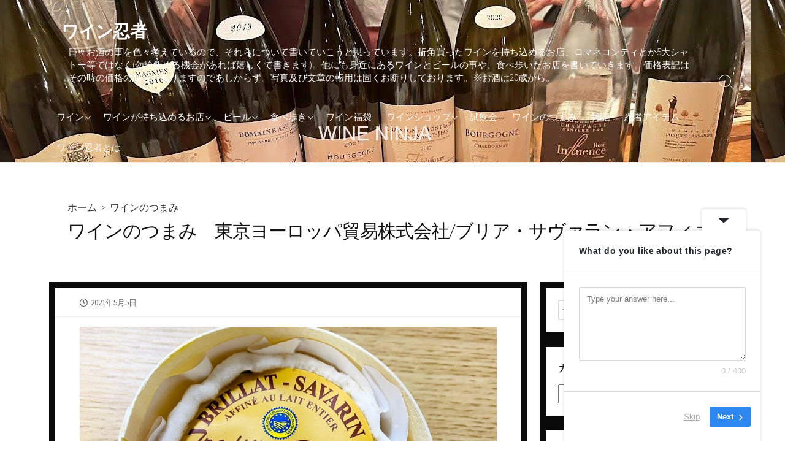

--- FILE ---
content_type: text/html; charset=UTF-8
request_url: http://wineninja.net/tsumami-0012/
body_size: 29521
content:
<!DOCTYPE html>
<html dir="ltr" lang="ja" prefix="og: https://ogp.me/ns#">
<head>
	<meta charset="UTF-8">
	<meta name="viewport" content="width=device-width, initial-scale=1.0">
	<meta content="#00619f" name="theme-color">
	<link rel="profile" href="http://gmpg.org/xfn/11">
	<title>ワインのつまみ 東京ヨーロッパ貿易株式会社/ブリア・サヴァラン・アフィネ | ワイン忍者</title>
	<style>img:is([sizes="auto" i], [sizes^="auto," i]) { contain-intrinsic-size: 3000px 1500px }</style>
	
		<!-- All in One SEO 4.9.3 - aioseo.com -->
	<meta name="description" content="信濃屋で購入したブルゴーニュのチーズで、インポーターの東京ヨーロッパ貿易株式会社は成城石井のグループ会社。 塩信濃屋で購入したブルゴーニュのチーズで、インポーターの東京ヨーロッパ貿易株式会社は成城石井のグループ会社。 塩気もカビも旨味も強いというパワフル系のとろけるチーズ。" />
	<meta name="robots" content="max-image-preview:large" />
	<meta name="author" content="wineninja"/>
	<link rel="canonical" href="http://wineninja.net/tsumami-0012/" />
	<meta name="generator" content="All in One SEO (AIOSEO) 4.9.3" />
		<meta property="og:locale" content="ja_JP" />
		<meta property="og:site_name" content="ワイン忍者" />
		<meta property="og:type" content="article" />
		<meta property="og:title" content="ワインのつまみ 東京ヨーロッパ貿易株式会社/ブリア・サヴァラン・アフィネ | ワイン忍者" />
		<meta property="og:description" content="信濃屋で購入したブルゴーニュのチーズで、インポーターの東京ヨーロッパ貿易株式会社は成城石井のグループ会社。 塩信濃屋で購入したブルゴーニュのチーズで、インポーターの東京ヨーロッパ貿易株式会社は成城石井のグループ会社。 塩気もカビも旨味も強いというパワフル系のとろけるチーズ。" />
		<meta property="og:url" content="http://wineninja.net/tsumami-0012/" />
		<meta property="fb:app_id" content="178470456143348" />
		<meta property="fb:admins" content="100005207385590" />
		<meta property="og:image" content="http://wineninja.net/wp-content/uploads/2021/05/IMG_5541.jpg" />
		<meta property="og:image:width" content="1174" />
		<meta property="og:image:height" content="880" />
		<meta property="article:published_time" content="2021-05-05T05:16:39+00:00" />
		<meta property="article:modified_time" content="2021-05-05T05:16:39+00:00" />
		<meta property="article:publisher" content="https://facebook.com/wineninja1" />
		<meta name="twitter:card" content="summary_large_image" />
		<meta name="twitter:site" content="@wineninja1" />
		<meta name="twitter:title" content="ワインのつまみ 東京ヨーロッパ貿易株式会社/ブリア・サヴァラン・アフィネ | ワイン忍者" />
		<meta name="twitter:description" content="信濃屋で購入したブルゴーニュのチーズで、インポーターの東京ヨーロッパ貿易株式会社は成城石井のグループ会社。 塩信濃屋で購入したブルゴーニュのチーズで、インポーターの東京ヨーロッパ貿易株式会社は成城石井のグループ会社。 塩気もカビも旨味も強いというパワフル系のとろけるチーズ。" />
		<meta name="twitter:creator" content="@wineninja1" />
		<meta name="twitter:image" content="http://wineninja.net/wp-content/uploads/2021/05/IMG_5541.jpg" />
		<script type="application/ld+json" class="aioseo-schema">
			{"@context":"https:\/\/schema.org","@graph":[{"@type":"Article","@id":"http:\/\/wineninja.net\/tsumami-0012\/#article","name":"\u30ef\u30a4\u30f3\u306e\u3064\u307e\u307f \u6771\u4eac\u30e8\u30fc\u30ed\u30c3\u30d1\u8cbf\u6613\u682a\u5f0f\u4f1a\u793e\/\u30d6\u30ea\u30a2\u30fb\u30b5\u30f4\u30a1\u30e9\u30f3\u30fb\u30a2\u30d5\u30a3\u30cd | \u30ef\u30a4\u30f3\u5fcd\u8005","headline":"\u30ef\u30a4\u30f3\u306e\u3064\u307e\u307f\u3000\u6771\u4eac\u30e8\u30fc\u30ed\u30c3\u30d1\u8cbf\u6613\u682a\u5f0f\u4f1a\u793e\/\u30d6\u30ea\u30a2\u30fb\u30b5\u30f4\u30a1\u30e9\u30f3\u30fb\u30a2\u30d5\u30a3\u30cd","author":{"@id":"http:\/\/wineninja.net\/author\/wineninja\/#author"},"publisher":{"@id":"http:\/\/wineninja.net\/#person"},"image":{"@type":"ImageObject","url":"http:\/\/wineninja.net\/wp-content\/uploads\/2021\/05\/IMG_5541.jpg","width":1174,"height":880},"datePublished":"2021-05-05T14:16:39+09:00","dateModified":"2021-05-05T14:16:39+09:00","inLanguage":"ja","mainEntityOfPage":{"@id":"http:\/\/wineninja.net\/tsumami-0012\/#webpage"},"isPartOf":{"@id":"http:\/\/wineninja.net\/tsumami-0012\/#webpage"},"articleSection":"\u30ef\u30a4\u30f3\u306e\u3064\u307e\u307f, BRILLAT-SAVARIN AFFINE, \u30d6\u30ea\u30a2\u30fb\u30b5\u30f4\u30a1\u30e9\u30f3\u30fb\u30a2\u30d5\u30a3\u30cd, \u6771\u4eac\u30e8\u30fc\u30ed\u30c3\u30d1\u8cbf\u6613\u682a\u5f0f\u4f1a\u793e"},{"@type":"BreadcrumbList","@id":"http:\/\/wineninja.net\/tsumami-0012\/#breadcrumblist","itemListElement":[{"@type":"ListItem","@id":"http:\/\/wineninja.net#listItem","position":1,"name":"\u30db\u30fc\u30e0","item":"http:\/\/wineninja.net","nextItem":{"@type":"ListItem","@id":"http:\/\/wineninja.net\/category\/winetsumami\/#listItem","name":"\u30ef\u30a4\u30f3\u306e\u3064\u307e\u307f"}},{"@type":"ListItem","@id":"http:\/\/wineninja.net\/category\/winetsumami\/#listItem","position":2,"name":"\u30ef\u30a4\u30f3\u306e\u3064\u307e\u307f","item":"http:\/\/wineninja.net\/category\/winetsumami\/","nextItem":{"@type":"ListItem","@id":"http:\/\/wineninja.net\/tsumami-0012\/#listItem","name":"\u30ef\u30a4\u30f3\u306e\u3064\u307e\u307f\u3000\u6771\u4eac\u30e8\u30fc\u30ed\u30c3\u30d1\u8cbf\u6613\u682a\u5f0f\u4f1a\u793e\/\u30d6\u30ea\u30a2\u30fb\u30b5\u30f4\u30a1\u30e9\u30f3\u30fb\u30a2\u30d5\u30a3\u30cd"},"previousItem":{"@type":"ListItem","@id":"http:\/\/wineninja.net#listItem","name":"\u30db\u30fc\u30e0"}},{"@type":"ListItem","@id":"http:\/\/wineninja.net\/tsumami-0012\/#listItem","position":3,"name":"\u30ef\u30a4\u30f3\u306e\u3064\u307e\u307f\u3000\u6771\u4eac\u30e8\u30fc\u30ed\u30c3\u30d1\u8cbf\u6613\u682a\u5f0f\u4f1a\u793e\/\u30d6\u30ea\u30a2\u30fb\u30b5\u30f4\u30a1\u30e9\u30f3\u30fb\u30a2\u30d5\u30a3\u30cd","previousItem":{"@type":"ListItem","@id":"http:\/\/wineninja.net\/category\/winetsumami\/#listItem","name":"\u30ef\u30a4\u30f3\u306e\u3064\u307e\u307f"}}]},{"@type":"Person","@id":"http:\/\/wineninja.net\/#person","name":"wineninja","image":{"@type":"ImageObject","@id":"http:\/\/wineninja.net\/tsumami-0012\/#personImage","url":"https:\/\/secure.gravatar.com\/avatar\/8d0ae1170d9f9bd11252461809aa9bf2?s=96&d=mm&r=g","width":96,"height":96,"caption":"wineninja"}},{"@type":"Person","@id":"http:\/\/wineninja.net\/author\/wineninja\/#author","url":"http:\/\/wineninja.net\/author\/wineninja\/","name":"wineninja","image":{"@type":"ImageObject","@id":"http:\/\/wineninja.net\/tsumami-0012\/#authorImage","url":"https:\/\/secure.gravatar.com\/avatar\/8d0ae1170d9f9bd11252461809aa9bf2?s=96&d=mm&r=g","width":96,"height":96,"caption":"wineninja"}},{"@type":"WebPage","@id":"http:\/\/wineninja.net\/tsumami-0012\/#webpage","url":"http:\/\/wineninja.net\/tsumami-0012\/","name":"\u30ef\u30a4\u30f3\u306e\u3064\u307e\u307f \u6771\u4eac\u30e8\u30fc\u30ed\u30c3\u30d1\u8cbf\u6613\u682a\u5f0f\u4f1a\u793e\/\u30d6\u30ea\u30a2\u30fb\u30b5\u30f4\u30a1\u30e9\u30f3\u30fb\u30a2\u30d5\u30a3\u30cd | \u30ef\u30a4\u30f3\u5fcd\u8005","description":"\u4fe1\u6fc3\u5c4b\u3067\u8cfc\u5165\u3057\u305f\u30d6\u30eb\u30b4\u30fc\u30cb\u30e5\u306e\u30c1\u30fc\u30ba\u3067\u3001\u30a4\u30f3\u30dd\u30fc\u30bf\u30fc\u306e\u6771\u4eac\u30e8\u30fc\u30ed\u30c3\u30d1\u8cbf\u6613\u682a\u5f0f\u4f1a\u793e\u306f\u6210\u57ce\u77f3\u4e95\u306e\u30b0\u30eb\u30fc\u30d7\u4f1a\u793e\u3002 \u5869\u4fe1\u6fc3\u5c4b\u3067\u8cfc\u5165\u3057\u305f\u30d6\u30eb\u30b4\u30fc\u30cb\u30e5\u306e\u30c1\u30fc\u30ba\u3067\u3001\u30a4\u30f3\u30dd\u30fc\u30bf\u30fc\u306e\u6771\u4eac\u30e8\u30fc\u30ed\u30c3\u30d1\u8cbf\u6613\u682a\u5f0f\u4f1a\u793e\u306f\u6210\u57ce\u77f3\u4e95\u306e\u30b0\u30eb\u30fc\u30d7\u4f1a\u793e\u3002 \u5869\u6c17\u3082\u30ab\u30d3\u3082\u65e8\u5473\u3082\u5f37\u3044\u3068\u3044\u3046\u30d1\u30ef\u30d5\u30eb\u7cfb\u306e\u3068\u308d\u3051\u308b\u30c1\u30fc\u30ba\u3002","inLanguage":"ja","isPartOf":{"@id":"http:\/\/wineninja.net\/#website"},"breadcrumb":{"@id":"http:\/\/wineninja.net\/tsumami-0012\/#breadcrumblist"},"author":{"@id":"http:\/\/wineninja.net\/author\/wineninja\/#author"},"creator":{"@id":"http:\/\/wineninja.net\/author\/wineninja\/#author"},"image":{"@type":"ImageObject","url":"http:\/\/wineninja.net\/wp-content\/uploads\/2021\/05\/IMG_5541.jpg","@id":"http:\/\/wineninja.net\/tsumami-0012\/#mainImage","width":1174,"height":880},"primaryImageOfPage":{"@id":"http:\/\/wineninja.net\/tsumami-0012\/#mainImage"},"datePublished":"2021-05-05T14:16:39+09:00","dateModified":"2021-05-05T14:16:39+09:00"},{"@type":"WebSite","@id":"http:\/\/wineninja.net\/#website","url":"http:\/\/wineninja.net\/","name":"\u30ef\u30a4\u30f3\u5fcd\u8005","description":"\u65e5\u3005\u304a\u9152\u306e\u4e8b\u3092\u8272\u3005\u8003\u3048\u3066\u3044\u308b\u306e\u3067\u3001\u305d\u308c\u3089\u306b\u3064\u3044\u3066\u66f8\u3044\u3066\u3044\u3053\u3046\u3068\u601d\u3063\u3066\u3044\u307e\u3059\u3002\u6298\u89d2\u8cb7\u3063\u305f\u30ef\u30a4\u30f3\u3092\u6301\u3061\u8fbc\u3081\u308b\u304a\u5e97\u3001\u30ed\u30de\u30cd\u30b3\u30f3\u30c6\u30a3\u3068\u304b5\u5927\u30b7\u30e3\u30c8\u30fc\u7b49\u3067\u306f\u306a\u304f(\u52ff\u8ad6\u98f2\u3081\u308b\u6a5f\u4f1a\u304c\u3042\u308c\u3070\u5b09\u3057\u304f\u3066\u66f8\u304d\u307e\u3059)\u3002\u4ed6\u306b\u3082\u8eab\u8fd1\u306b\u3042\u308b\u30ef\u30a4\u30f3\u3068\u30d3\u30fc\u30eb\u306e\u4e8b\u3084\u3001\u98df\u3079\u6b69\u3044\u305f\u304a\u5e97\u3092\u66f8\u3044\u3066\u3044\u304d\u307e\u3059\u3002\u4fa1\u683c\u8868\u8a18\u306f\u305d\u306e\u6642\u306e\u4fa1\u683c\u306e\u5834\u5408\u3082\u3042\u308a\u307e\u3059\u306e\u3067\u3042\u3057\u304b\u3089\u305a\u3002\u5199\u771f\u53ca\u3073\u6587\u7ae0\u306e\u8ee2\u7528\u306f\u56fa\u304f\u304a\u65ad\u308a\u3057\u3066\u304a\u308a\u307e\u3059\u3002\u203b\u304a\u9152\u306f20\u6b73\u304b\u3089\u3002","inLanguage":"ja","publisher":{"@id":"http:\/\/wineninja.net\/#person"}}]}
		</script>
		<!-- All in One SEO -->

<!-- Google tag (gtag.js) consent mode dataLayer added by Site Kit -->
<script type="text/javascript" id="google_gtagjs-js-consent-mode-data-layer">
/* <![CDATA[ */
window.dataLayer = window.dataLayer || [];function gtag(){dataLayer.push(arguments);}
gtag('consent', 'default', {"ad_personalization":"denied","ad_storage":"denied","ad_user_data":"denied","analytics_storage":"denied","functionality_storage":"denied","security_storage":"denied","personalization_storage":"denied","region":["AT","BE","BG","CH","CY","CZ","DE","DK","EE","ES","FI","FR","GB","GR","HR","HU","IE","IS","IT","LI","LT","LU","LV","MT","NL","NO","PL","PT","RO","SE","SI","SK"],"wait_for_update":500});
window._googlesitekitConsentCategoryMap = {"statistics":["analytics_storage"],"marketing":["ad_storage","ad_user_data","ad_personalization"],"functional":["functionality_storage","security_storage"],"preferences":["personalization_storage"]};
window._googlesitekitConsents = {"ad_personalization":"denied","ad_storage":"denied","ad_user_data":"denied","analytics_storage":"denied","functionality_storage":"denied","security_storage":"denied","personalization_storage":"denied","region":["AT","BE","BG","CH","CY","CZ","DE","DK","EE","ES","FI","FR","GB","GR","HR","HU","IE","IS","IT","LI","LT","LU","LV","MT","NL","NO","PL","PT","RO","SE","SI","SK"],"wait_for_update":500};
/* ]]> */
</script>
<!-- Google タグ (gtag.js) の終了同意モード dataLayer が Site Kit によって追加されました -->
<link rel='dns-prefetch' href='//www.googletagmanager.com' />
<link rel='dns-prefetch' href='//fonts.googleapis.com' />
<link rel='dns-prefetch' href='//pagead2.googlesyndication.com' />
<link rel="alternate" type="application/rss+xml" title="ワイン忍者 &raquo; フィード" href="http://wineninja.net/feed/" />
<link rel="alternate" type="application/rss+xml" title="ワイン忍者 &raquo; コメントフィード" href="http://wineninja.net/comments/feed/" />
<link rel="alternate" type="application/rss+xml" title="ワイン忍者 &raquo; ワインのつまみ　東京ヨーロッパ貿易株式会社/ブリア・サヴァラン・アフィネ のコメントのフィード" href="http://wineninja.net/tsumami-0012/feed/" />
		<!-- This site uses the Google Analytics by MonsterInsights plugin v9.11.1 - Using Analytics tracking - https://www.monsterinsights.com/ -->
							<script src="//www.googletagmanager.com/gtag/js?id=G-9KYPKT58VM"  data-cfasync="false" data-wpfc-render="false" type="text/javascript" async></script>
			<script data-cfasync="false" data-wpfc-render="false" type="text/javascript">
				var mi_version = '9.11.1';
				var mi_track_user = true;
				var mi_no_track_reason = '';
								var MonsterInsightsDefaultLocations = {"page_location":"http:\/\/wineninja.net\/tsumami-0012\/"};
								if ( typeof MonsterInsightsPrivacyGuardFilter === 'function' ) {
					var MonsterInsightsLocations = (typeof MonsterInsightsExcludeQuery === 'object') ? MonsterInsightsPrivacyGuardFilter( MonsterInsightsExcludeQuery ) : MonsterInsightsPrivacyGuardFilter( MonsterInsightsDefaultLocations );
				} else {
					var MonsterInsightsLocations = (typeof MonsterInsightsExcludeQuery === 'object') ? MonsterInsightsExcludeQuery : MonsterInsightsDefaultLocations;
				}

								var disableStrs = [
										'ga-disable-G-9KYPKT58VM',
									];

				/* Function to detect opted out users */
				function __gtagTrackerIsOptedOut() {
					for (var index = 0; index < disableStrs.length; index++) {
						if (document.cookie.indexOf(disableStrs[index] + '=true') > -1) {
							return true;
						}
					}

					return false;
				}

				/* Disable tracking if the opt-out cookie exists. */
				if (__gtagTrackerIsOptedOut()) {
					for (var index = 0; index < disableStrs.length; index++) {
						window[disableStrs[index]] = true;
					}
				}

				/* Opt-out function */
				function __gtagTrackerOptout() {
					for (var index = 0; index < disableStrs.length; index++) {
						document.cookie = disableStrs[index] + '=true; expires=Thu, 31 Dec 2099 23:59:59 UTC; path=/';
						window[disableStrs[index]] = true;
					}
				}

				if ('undefined' === typeof gaOptout) {
					function gaOptout() {
						__gtagTrackerOptout();
					}
				}
								window.dataLayer = window.dataLayer || [];

				window.MonsterInsightsDualTracker = {
					helpers: {},
					trackers: {},
				};
				if (mi_track_user) {
					function __gtagDataLayer() {
						dataLayer.push(arguments);
					}

					function __gtagTracker(type, name, parameters) {
						if (!parameters) {
							parameters = {};
						}

						if (parameters.send_to) {
							__gtagDataLayer.apply(null, arguments);
							return;
						}

						if (type === 'event') {
														parameters.send_to = monsterinsights_frontend.v4_id;
							var hookName = name;
							if (typeof parameters['event_category'] !== 'undefined') {
								hookName = parameters['event_category'] + ':' + name;
							}

							if (typeof MonsterInsightsDualTracker.trackers[hookName] !== 'undefined') {
								MonsterInsightsDualTracker.trackers[hookName](parameters);
							} else {
								__gtagDataLayer('event', name, parameters);
							}
							
						} else {
							__gtagDataLayer.apply(null, arguments);
						}
					}

					__gtagTracker('js', new Date());
					__gtagTracker('set', {
						'developer_id.dZGIzZG': true,
											});
					if ( MonsterInsightsLocations.page_location ) {
						__gtagTracker('set', MonsterInsightsLocations);
					}
										__gtagTracker('config', 'G-9KYPKT58VM', {"forceSSL":"true","link_attribution":"true"} );
										window.gtag = __gtagTracker;										(function () {
						/* https://developers.google.com/analytics/devguides/collection/analyticsjs/ */
						/* ga and __gaTracker compatibility shim. */
						var noopfn = function () {
							return null;
						};
						var newtracker = function () {
							return new Tracker();
						};
						var Tracker = function () {
							return null;
						};
						var p = Tracker.prototype;
						p.get = noopfn;
						p.set = noopfn;
						p.send = function () {
							var args = Array.prototype.slice.call(arguments);
							args.unshift('send');
							__gaTracker.apply(null, args);
						};
						var __gaTracker = function () {
							var len = arguments.length;
							if (len === 0) {
								return;
							}
							var f = arguments[len - 1];
							if (typeof f !== 'object' || f === null || typeof f.hitCallback !== 'function') {
								if ('send' === arguments[0]) {
									var hitConverted, hitObject = false, action;
									if ('event' === arguments[1]) {
										if ('undefined' !== typeof arguments[3]) {
											hitObject = {
												'eventAction': arguments[3],
												'eventCategory': arguments[2],
												'eventLabel': arguments[4],
												'value': arguments[5] ? arguments[5] : 1,
											}
										}
									}
									if ('pageview' === arguments[1]) {
										if ('undefined' !== typeof arguments[2]) {
											hitObject = {
												'eventAction': 'page_view',
												'page_path': arguments[2],
											}
										}
									}
									if (typeof arguments[2] === 'object') {
										hitObject = arguments[2];
									}
									if (typeof arguments[5] === 'object') {
										Object.assign(hitObject, arguments[5]);
									}
									if ('undefined' !== typeof arguments[1].hitType) {
										hitObject = arguments[1];
										if ('pageview' === hitObject.hitType) {
											hitObject.eventAction = 'page_view';
										}
									}
									if (hitObject) {
										action = 'timing' === arguments[1].hitType ? 'timing_complete' : hitObject.eventAction;
										hitConverted = mapArgs(hitObject);
										__gtagTracker('event', action, hitConverted);
									}
								}
								return;
							}

							function mapArgs(args) {
								var arg, hit = {};
								var gaMap = {
									'eventCategory': 'event_category',
									'eventAction': 'event_action',
									'eventLabel': 'event_label',
									'eventValue': 'event_value',
									'nonInteraction': 'non_interaction',
									'timingCategory': 'event_category',
									'timingVar': 'name',
									'timingValue': 'value',
									'timingLabel': 'event_label',
									'page': 'page_path',
									'location': 'page_location',
									'title': 'page_title',
									'referrer' : 'page_referrer',
								};
								for (arg in args) {
																		if (!(!args.hasOwnProperty(arg) || !gaMap.hasOwnProperty(arg))) {
										hit[gaMap[arg]] = args[arg];
									} else {
										hit[arg] = args[arg];
									}
								}
								return hit;
							}

							try {
								f.hitCallback();
							} catch (ex) {
							}
						};
						__gaTracker.create = newtracker;
						__gaTracker.getByName = newtracker;
						__gaTracker.getAll = function () {
							return [];
						};
						__gaTracker.remove = noopfn;
						__gaTracker.loaded = true;
						window['__gaTracker'] = __gaTracker;
					})();
									} else {
										console.log("");
					(function () {
						function __gtagTracker() {
							return null;
						}

						window['__gtagTracker'] = __gtagTracker;
						window['gtag'] = __gtagTracker;
					})();
									}
			</script>
							<!-- / Google Analytics by MonsterInsights -->
		<script type="text/javascript">
/* <![CDATA[ */
window._wpemojiSettings = {"baseUrl":"https:\/\/s.w.org\/images\/core\/emoji\/15.0.3\/72x72\/","ext":".png","svgUrl":"https:\/\/s.w.org\/images\/core\/emoji\/15.0.3\/svg\/","svgExt":".svg","source":{"concatemoji":"http:\/\/wineninja.net\/wp-includes\/js\/wp-emoji-release.min.js?ver=6.7.4"}};
/*! This file is auto-generated */
!function(i,n){var o,s,e;function c(e){try{var t={supportTests:e,timestamp:(new Date).valueOf()};sessionStorage.setItem(o,JSON.stringify(t))}catch(e){}}function p(e,t,n){e.clearRect(0,0,e.canvas.width,e.canvas.height),e.fillText(t,0,0);var t=new Uint32Array(e.getImageData(0,0,e.canvas.width,e.canvas.height).data),r=(e.clearRect(0,0,e.canvas.width,e.canvas.height),e.fillText(n,0,0),new Uint32Array(e.getImageData(0,0,e.canvas.width,e.canvas.height).data));return t.every(function(e,t){return e===r[t]})}function u(e,t,n){switch(t){case"flag":return n(e,"\ud83c\udff3\ufe0f\u200d\u26a7\ufe0f","\ud83c\udff3\ufe0f\u200b\u26a7\ufe0f")?!1:!n(e,"\ud83c\uddfa\ud83c\uddf3","\ud83c\uddfa\u200b\ud83c\uddf3")&&!n(e,"\ud83c\udff4\udb40\udc67\udb40\udc62\udb40\udc65\udb40\udc6e\udb40\udc67\udb40\udc7f","\ud83c\udff4\u200b\udb40\udc67\u200b\udb40\udc62\u200b\udb40\udc65\u200b\udb40\udc6e\u200b\udb40\udc67\u200b\udb40\udc7f");case"emoji":return!n(e,"\ud83d\udc26\u200d\u2b1b","\ud83d\udc26\u200b\u2b1b")}return!1}function f(e,t,n){var r="undefined"!=typeof WorkerGlobalScope&&self instanceof WorkerGlobalScope?new OffscreenCanvas(300,150):i.createElement("canvas"),a=r.getContext("2d",{willReadFrequently:!0}),o=(a.textBaseline="top",a.font="600 32px Arial",{});return e.forEach(function(e){o[e]=t(a,e,n)}),o}function t(e){var t=i.createElement("script");t.src=e,t.defer=!0,i.head.appendChild(t)}"undefined"!=typeof Promise&&(o="wpEmojiSettingsSupports",s=["flag","emoji"],n.supports={everything:!0,everythingExceptFlag:!0},e=new Promise(function(e){i.addEventListener("DOMContentLoaded",e,{once:!0})}),new Promise(function(t){var n=function(){try{var e=JSON.parse(sessionStorage.getItem(o));if("object"==typeof e&&"number"==typeof e.timestamp&&(new Date).valueOf()<e.timestamp+604800&&"object"==typeof e.supportTests)return e.supportTests}catch(e){}return null}();if(!n){if("undefined"!=typeof Worker&&"undefined"!=typeof OffscreenCanvas&&"undefined"!=typeof URL&&URL.createObjectURL&&"undefined"!=typeof Blob)try{var e="postMessage("+f.toString()+"("+[JSON.stringify(s),u.toString(),p.toString()].join(",")+"));",r=new Blob([e],{type:"text/javascript"}),a=new Worker(URL.createObjectURL(r),{name:"wpTestEmojiSupports"});return void(a.onmessage=function(e){c(n=e.data),a.terminate(),t(n)})}catch(e){}c(n=f(s,u,p))}t(n)}).then(function(e){for(var t in e)n.supports[t]=e[t],n.supports.everything=n.supports.everything&&n.supports[t],"flag"!==t&&(n.supports.everythingExceptFlag=n.supports.everythingExceptFlag&&n.supports[t]);n.supports.everythingExceptFlag=n.supports.everythingExceptFlag&&!n.supports.flag,n.DOMReady=!1,n.readyCallback=function(){n.DOMReady=!0}}).then(function(){return e}).then(function(){var e;n.supports.everything||(n.readyCallback(),(e=n.source||{}).concatemoji?t(e.concatemoji):e.wpemoji&&e.twemoji&&(t(e.twemoji),t(e.wpemoji)))}))}((window,document),window._wpemojiSettings);
/* ]]> */
</script>
<style id='wp-emoji-styles-inline-css' type='text/css'>

	img.wp-smiley, img.emoji {
		display: inline !important;
		border: none !important;
		box-shadow: none !important;
		height: 1em !important;
		width: 1em !important;
		margin: 0 0.07em !important;
		vertical-align: -0.1em !important;
		background: none !important;
		padding: 0 !important;
	}
</style>
<link rel='stylesheet' id='wp-block-library-css' href='http://wineninja.net/wp-includes/css/dist/block-library/style.min.css?ver=6.7.4' type='text/css' media='all' />
<link rel='stylesheet' id='aioseo/css/src/vue/standalone/blocks/table-of-contents/global.scss-css' href='http://wineninja.net/wp-content/plugins/all-in-one-seo-pack/dist/Lite/assets/css/table-of-contents/global.e90f6d47.css?ver=4.9.3' type='text/css' media='all' />
<style id='classic-theme-styles-inline-css' type='text/css'>
/*! This file is auto-generated */
.wp-block-button__link{color:#fff;background-color:#32373c;border-radius:9999px;box-shadow:none;text-decoration:none;padding:calc(.667em + 2px) calc(1.333em + 2px);font-size:1.125em}.wp-block-file__button{background:#32373c;color:#fff;text-decoration:none}
</style>
<style id='global-styles-inline-css' type='text/css'>
:root{--wp--preset--aspect-ratio--square: 1;--wp--preset--aspect-ratio--4-3: 4/3;--wp--preset--aspect-ratio--3-4: 3/4;--wp--preset--aspect-ratio--3-2: 3/2;--wp--preset--aspect-ratio--2-3: 2/3;--wp--preset--aspect-ratio--16-9: 16/9;--wp--preset--aspect-ratio--9-16: 9/16;--wp--preset--color--black: #000000;--wp--preset--color--cyan-bluish-gray: #abb8c3;--wp--preset--color--white: #ffffff;--wp--preset--color--pale-pink: #f78da7;--wp--preset--color--vivid-red: #cf2e2e;--wp--preset--color--luminous-vivid-orange: #ff6900;--wp--preset--color--luminous-vivid-amber: #fcb900;--wp--preset--color--light-green-cyan: #7bdcb5;--wp--preset--color--vivid-green-cyan: #00d084;--wp--preset--color--pale-cyan-blue: #8ed1fc;--wp--preset--color--vivid-cyan-blue: #0693e3;--wp--preset--color--vivid-purple: #9b51e0;--wp--preset--gradient--vivid-cyan-blue-to-vivid-purple: linear-gradient(135deg,rgba(6,147,227,1) 0%,rgb(155,81,224) 100%);--wp--preset--gradient--light-green-cyan-to-vivid-green-cyan: linear-gradient(135deg,rgb(122,220,180) 0%,rgb(0,208,130) 100%);--wp--preset--gradient--luminous-vivid-amber-to-luminous-vivid-orange: linear-gradient(135deg,rgba(252,185,0,1) 0%,rgba(255,105,0,1) 100%);--wp--preset--gradient--luminous-vivid-orange-to-vivid-red: linear-gradient(135deg,rgba(255,105,0,1) 0%,rgb(207,46,46) 100%);--wp--preset--gradient--very-light-gray-to-cyan-bluish-gray: linear-gradient(135deg,rgb(238,238,238) 0%,rgb(169,184,195) 100%);--wp--preset--gradient--cool-to-warm-spectrum: linear-gradient(135deg,rgb(74,234,220) 0%,rgb(151,120,209) 20%,rgb(207,42,186) 40%,rgb(238,44,130) 60%,rgb(251,105,98) 80%,rgb(254,248,76) 100%);--wp--preset--gradient--blush-light-purple: linear-gradient(135deg,rgb(255,206,236) 0%,rgb(152,150,240) 100%);--wp--preset--gradient--blush-bordeaux: linear-gradient(135deg,rgb(254,205,165) 0%,rgb(254,45,45) 50%,rgb(107,0,62) 100%);--wp--preset--gradient--luminous-dusk: linear-gradient(135deg,rgb(255,203,112) 0%,rgb(199,81,192) 50%,rgb(65,88,208) 100%);--wp--preset--gradient--pale-ocean: linear-gradient(135deg,rgb(255,245,203) 0%,rgb(182,227,212) 50%,rgb(51,167,181) 100%);--wp--preset--gradient--electric-grass: linear-gradient(135deg,rgb(202,248,128) 0%,rgb(113,206,126) 100%);--wp--preset--gradient--midnight: linear-gradient(135deg,rgb(2,3,129) 0%,rgb(40,116,252) 100%);--wp--preset--font-size--small: 13px;--wp--preset--font-size--medium: 20px;--wp--preset--font-size--large: 36px;--wp--preset--font-size--x-large: 42px;--wp--preset--spacing--20: 0.44rem;--wp--preset--spacing--30: 0.67rem;--wp--preset--spacing--40: 1rem;--wp--preset--spacing--50: 1.5rem;--wp--preset--spacing--60: 2.25rem;--wp--preset--spacing--70: 3.38rem;--wp--preset--spacing--80: 5.06rem;--wp--preset--shadow--natural: 6px 6px 9px rgba(0, 0, 0, 0.2);--wp--preset--shadow--deep: 12px 12px 50px rgba(0, 0, 0, 0.4);--wp--preset--shadow--sharp: 6px 6px 0px rgba(0, 0, 0, 0.2);--wp--preset--shadow--outlined: 6px 6px 0px -3px rgba(255, 255, 255, 1), 6px 6px rgba(0, 0, 0, 1);--wp--preset--shadow--crisp: 6px 6px 0px rgba(0, 0, 0, 1);}:where(.is-layout-flex){gap: 0.5em;}:where(.is-layout-grid){gap: 0.5em;}body .is-layout-flex{display: flex;}.is-layout-flex{flex-wrap: wrap;align-items: center;}.is-layout-flex > :is(*, div){margin: 0;}body .is-layout-grid{display: grid;}.is-layout-grid > :is(*, div){margin: 0;}:where(.wp-block-columns.is-layout-flex){gap: 2em;}:where(.wp-block-columns.is-layout-grid){gap: 2em;}:where(.wp-block-post-template.is-layout-flex){gap: 1.25em;}:where(.wp-block-post-template.is-layout-grid){gap: 1.25em;}.has-black-color{color: var(--wp--preset--color--black) !important;}.has-cyan-bluish-gray-color{color: var(--wp--preset--color--cyan-bluish-gray) !important;}.has-white-color{color: var(--wp--preset--color--white) !important;}.has-pale-pink-color{color: var(--wp--preset--color--pale-pink) !important;}.has-vivid-red-color{color: var(--wp--preset--color--vivid-red) !important;}.has-luminous-vivid-orange-color{color: var(--wp--preset--color--luminous-vivid-orange) !important;}.has-luminous-vivid-amber-color{color: var(--wp--preset--color--luminous-vivid-amber) !important;}.has-light-green-cyan-color{color: var(--wp--preset--color--light-green-cyan) !important;}.has-vivid-green-cyan-color{color: var(--wp--preset--color--vivid-green-cyan) !important;}.has-pale-cyan-blue-color{color: var(--wp--preset--color--pale-cyan-blue) !important;}.has-vivid-cyan-blue-color{color: var(--wp--preset--color--vivid-cyan-blue) !important;}.has-vivid-purple-color{color: var(--wp--preset--color--vivid-purple) !important;}.has-black-background-color{background-color: var(--wp--preset--color--black) !important;}.has-cyan-bluish-gray-background-color{background-color: var(--wp--preset--color--cyan-bluish-gray) !important;}.has-white-background-color{background-color: var(--wp--preset--color--white) !important;}.has-pale-pink-background-color{background-color: var(--wp--preset--color--pale-pink) !important;}.has-vivid-red-background-color{background-color: var(--wp--preset--color--vivid-red) !important;}.has-luminous-vivid-orange-background-color{background-color: var(--wp--preset--color--luminous-vivid-orange) !important;}.has-luminous-vivid-amber-background-color{background-color: var(--wp--preset--color--luminous-vivid-amber) !important;}.has-light-green-cyan-background-color{background-color: var(--wp--preset--color--light-green-cyan) !important;}.has-vivid-green-cyan-background-color{background-color: var(--wp--preset--color--vivid-green-cyan) !important;}.has-pale-cyan-blue-background-color{background-color: var(--wp--preset--color--pale-cyan-blue) !important;}.has-vivid-cyan-blue-background-color{background-color: var(--wp--preset--color--vivid-cyan-blue) !important;}.has-vivid-purple-background-color{background-color: var(--wp--preset--color--vivid-purple) !important;}.has-black-border-color{border-color: var(--wp--preset--color--black) !important;}.has-cyan-bluish-gray-border-color{border-color: var(--wp--preset--color--cyan-bluish-gray) !important;}.has-white-border-color{border-color: var(--wp--preset--color--white) !important;}.has-pale-pink-border-color{border-color: var(--wp--preset--color--pale-pink) !important;}.has-vivid-red-border-color{border-color: var(--wp--preset--color--vivid-red) !important;}.has-luminous-vivid-orange-border-color{border-color: var(--wp--preset--color--luminous-vivid-orange) !important;}.has-luminous-vivid-amber-border-color{border-color: var(--wp--preset--color--luminous-vivid-amber) !important;}.has-light-green-cyan-border-color{border-color: var(--wp--preset--color--light-green-cyan) !important;}.has-vivid-green-cyan-border-color{border-color: var(--wp--preset--color--vivid-green-cyan) !important;}.has-pale-cyan-blue-border-color{border-color: var(--wp--preset--color--pale-cyan-blue) !important;}.has-vivid-cyan-blue-border-color{border-color: var(--wp--preset--color--vivid-cyan-blue) !important;}.has-vivid-purple-border-color{border-color: var(--wp--preset--color--vivid-purple) !important;}.has-vivid-cyan-blue-to-vivid-purple-gradient-background{background: var(--wp--preset--gradient--vivid-cyan-blue-to-vivid-purple) !important;}.has-light-green-cyan-to-vivid-green-cyan-gradient-background{background: var(--wp--preset--gradient--light-green-cyan-to-vivid-green-cyan) !important;}.has-luminous-vivid-amber-to-luminous-vivid-orange-gradient-background{background: var(--wp--preset--gradient--luminous-vivid-amber-to-luminous-vivid-orange) !important;}.has-luminous-vivid-orange-to-vivid-red-gradient-background{background: var(--wp--preset--gradient--luminous-vivid-orange-to-vivid-red) !important;}.has-very-light-gray-to-cyan-bluish-gray-gradient-background{background: var(--wp--preset--gradient--very-light-gray-to-cyan-bluish-gray) !important;}.has-cool-to-warm-spectrum-gradient-background{background: var(--wp--preset--gradient--cool-to-warm-spectrum) !important;}.has-blush-light-purple-gradient-background{background: var(--wp--preset--gradient--blush-light-purple) !important;}.has-blush-bordeaux-gradient-background{background: var(--wp--preset--gradient--blush-bordeaux) !important;}.has-luminous-dusk-gradient-background{background: var(--wp--preset--gradient--luminous-dusk) !important;}.has-pale-ocean-gradient-background{background: var(--wp--preset--gradient--pale-ocean) !important;}.has-electric-grass-gradient-background{background: var(--wp--preset--gradient--electric-grass) !important;}.has-midnight-gradient-background{background: var(--wp--preset--gradient--midnight) !important;}.has-small-font-size{font-size: var(--wp--preset--font-size--small) !important;}.has-medium-font-size{font-size: var(--wp--preset--font-size--medium) !important;}.has-large-font-size{font-size: var(--wp--preset--font-size--large) !important;}.has-x-large-font-size{font-size: var(--wp--preset--font-size--x-large) !important;}
:where(.wp-block-post-template.is-layout-flex){gap: 1.25em;}:where(.wp-block-post-template.is-layout-grid){gap: 1.25em;}
:where(.wp-block-columns.is-layout-flex){gap: 2em;}:where(.wp-block-columns.is-layout-grid){gap: 2em;}
:root :where(.wp-block-pullquote){font-size: 1.5em;line-height: 1.6;}
</style>
<link rel='stylesheet' id='GoogleFonts-css' href='//fonts.googleapis.com/css?family=Lato%3A300%2C400%2C700&#038;display=swap&#038;ver=1.0.0' type='text/css' media='all' />
<link rel='stylesheet' id='cd-style-css' href='http://wineninja.net/wp-content/themes/coldbox/assets/css/style.min.css?ver=1.9.5' type='text/css' media='all' />
<style id='cd-style-inline-css' type='text/css'>
.prev .post-thumbnail{background-image:url("http://wineninja.net/wp-content/uploads/2021/05/IMG_5851.jpg")}
.next .post-thumbnail{background-image:url("http://wineninja.net/wp-content/uploads/2021/05/IMG_5545.jpg")}
@media screen and (max-width:640px){.grid-view .article,.grid-view .page,.grid-view .post{width:100%}}.entry a:hover,.comment-body a:hover,.sidebar #wp-calender a:hover,.widget .textwidget a:hover{color:#000}.site-info,.site-title{color:#fff}.site-description{color:rgb(255,255,255)}.header-menu .menu-container>li>a{color:#fff}.header-menu .menu-container>li:hover>a{color:rgb(235,235,235)}:root body .search-toggle span.icon.search{border-color:#fff}:root body .search-toggle span.icon.search::before,.nav-toggle .bottom,.nav-toggle .middle,.nav-toggle .top{background-color:#fff}#header{background-color:#000}.title-box{background-color:#fff}.content-inner{background-color:#0a0a0a}.sidebar{background-color:#0a0a0a}
</style>
<link rel='stylesheet' id='SourceSansPro-css' href='//fonts.googleapis.com/css?family=Source+Sans+Pro%3A300%2C400%2C400i%2C600%2C600i%2C700&#038;display=swap&#038;ver=1.0.0' type='text/css' media='all' />
<script type="text/javascript" src="http://wineninja.net/wp-content/plugins/google-analytics-for-wordpress/assets/js/frontend-gtag.min.js?ver=9.11.1" id="monsterinsights-frontend-script-js" async="async" data-wp-strategy="async"></script>
<script data-cfasync="false" data-wpfc-render="false" type="text/javascript" id='monsterinsights-frontend-script-js-extra'>/* <![CDATA[ */
var monsterinsights_frontend = {"js_events_tracking":"true","download_extensions":"doc,pdf,ppt,zip,xls,docx,pptx,xlsx","inbound_paths":"[{\"path\":\"\\\/go\\\/\",\"label\":\"affiliate\"},{\"path\":\"\\\/recommend\\\/\",\"label\":\"affiliate\"}]","home_url":"http:\/\/wineninja.net","hash_tracking":"false","v4_id":"G-9KYPKT58VM"};/* ]]> */
</script>
<script type="text/javascript" src="http://wineninja.net/wp-includes/js/dist/vendor/wp-polyfill.min.js?ver=3.15.0" id="wp-polyfill-js"></script>
<script type="text/javascript" defer src="http://wineninja.net/wp-content/themes/coldbox/assets/js/min/scripts.js?ver=1.9.5" id="cd-script-js"></script>

<!-- Site Kit によって追加された Google タグ（gtag.js）スニペット -->
<!-- Google アナリティクス スニペット (Site Kit が追加) -->
<script type="text/javascript" src="https://www.googletagmanager.com/gtag/js?id=GT-NMDFW5V" id="google_gtagjs-js" async></script>
<script type="text/javascript" id="google_gtagjs-js-after">
/* <![CDATA[ */
window.dataLayer = window.dataLayer || [];function gtag(){dataLayer.push(arguments);}
gtag("set","linker",{"domains":["wineninja.net"]});
gtag("js", new Date());
gtag("set", "developer_id.dZTNiMT", true);
gtag("config", "GT-NMDFW5V", {"googlesitekit_post_type":"post"});
 window._googlesitekit = window._googlesitekit || {}; window._googlesitekit.throttledEvents = []; window._googlesitekit.gtagEvent = (name, data) => { var key = JSON.stringify( { name, data } ); if ( !! window._googlesitekit.throttledEvents[ key ] ) { return; } window._googlesitekit.throttledEvents[ key ] = true; setTimeout( () => { delete window._googlesitekit.throttledEvents[ key ]; }, 5 ); gtag( "event", name, { ...data, event_source: "site-kit" } ); }; 
/* ]]> */
</script>
<link rel="https://api.w.org/" href="http://wineninja.net/wp-json/" /><link rel="alternate" title="JSON" type="application/json" href="http://wineninja.net/wp-json/wp/v2/posts/47238" /><link rel="EditURI" type="application/rsd+xml" title="RSD" href="http://wineninja.net/xmlrpc.php?rsd" />
<meta name="generator" content="WordPress 6.7.4" />
<link rel='shortlink' href='http://wineninja.net/?p=47238' />
<link rel="alternate" title="oEmbed (JSON)" type="application/json+oembed" href="http://wineninja.net/wp-json/oembed/1.0/embed?url=http%3A%2F%2Fwineninja.net%2Ftsumami-0012%2F" />
<link rel="alternate" title="oEmbed (XML)" type="text/xml+oembed" href="http://wineninja.net/wp-json/oembed/1.0/embed?url=http%3A%2F%2Fwineninja.net%2Ftsumami-0012%2F&#038;format=xml" />
<meta name="generator" content="Site Kit by Google 1.170.0" /><style data-context="foundation-flickity-css">/*! Flickity v2.0.2
http://flickity.metafizzy.co
---------------------------------------------- */.flickity-enabled{position:relative}.flickity-enabled:focus{outline:0}.flickity-viewport{overflow:hidden;position:relative;height:100%}.flickity-slider{position:absolute;width:100%;height:100%}.flickity-enabled.is-draggable{-webkit-tap-highlight-color:transparent;tap-highlight-color:transparent;-webkit-user-select:none;-moz-user-select:none;-ms-user-select:none;user-select:none}.flickity-enabled.is-draggable .flickity-viewport{cursor:move;cursor:-webkit-grab;cursor:grab}.flickity-enabled.is-draggable .flickity-viewport.is-pointer-down{cursor:-webkit-grabbing;cursor:grabbing}.flickity-prev-next-button{position:absolute;top:50%;width:44px;height:44px;border:none;border-radius:50%;background:#fff;background:hsla(0,0%,100%,.75);cursor:pointer;-webkit-transform:translateY(-50%);transform:translateY(-50%)}.flickity-prev-next-button:hover{background:#fff}.flickity-prev-next-button:focus{outline:0;box-shadow:0 0 0 5px #09f}.flickity-prev-next-button:active{opacity:.6}.flickity-prev-next-button.previous{left:10px}.flickity-prev-next-button.next{right:10px}.flickity-rtl .flickity-prev-next-button.previous{left:auto;right:10px}.flickity-rtl .flickity-prev-next-button.next{right:auto;left:10px}.flickity-prev-next-button:disabled{opacity:.3;cursor:auto}.flickity-prev-next-button svg{position:absolute;left:20%;top:20%;width:60%;height:60%}.flickity-prev-next-button .arrow{fill:#333}.flickity-page-dots{position:absolute;width:100%;bottom:-25px;padding:0;margin:0;list-style:none;text-align:center;line-height:1}.flickity-rtl .flickity-page-dots{direction:rtl}.flickity-page-dots .dot{display:inline-block;width:10px;height:10px;margin:0 8px;background:#333;border-radius:50%;opacity:.25;cursor:pointer}.flickity-page-dots .dot.is-selected{opacity:1}</style><style data-context="foundation-slideout-css">.slideout-menu{position:fixed;left:0;top:0;bottom:0;right:auto;z-index:0;width:256px;overflow-y:auto;-webkit-overflow-scrolling:touch;display:none}.slideout-menu.pushit-right{left:auto;right:0}.slideout-panel{position:relative;z-index:1;will-change:transform}.slideout-open,.slideout-open .slideout-panel,.slideout-open body{overflow:hidden}.slideout-open .slideout-menu{display:block}.pushit{display:none}</style><link rel="pingback" href="http://wineninja.net/xmlrpc.php">
<style>#header { background-image: url('http://wineninja.net/wp-content/uploads/2024/05/cropped-IMG_1366.jpg'); }</style>
<!-- Site Kit が追加した Google AdSense メタタグ -->
<meta name="google-adsense-platform-account" content="ca-host-pub-2644536267352236">
<meta name="google-adsense-platform-domain" content="sitekit.withgoogle.com">
<!-- Site Kit が追加した End Google AdSense メタタグ -->
<style type="text/css" id="custom-background-css">
body.custom-background { background-color: #ffffff; }
</style>
	
<!-- Google AdSense スニペット (Site Kit が追加) -->
<script type="text/javascript" async="async" src="https://pagead2.googlesyndication.com/pagead/js/adsbygoogle.js?client=ca-pub-6814891685923731&amp;host=ca-host-pub-2644536267352236" crossorigin="anonymous"></script>

<!-- (ここまで) Google AdSense スニペット (Site Kit が追加) -->
<link rel="icon" href="http://wineninja.net/wp-content/uploads/2025/01/cropped-無題-32x32.png" sizes="32x32" />
<link rel="icon" href="http://wineninja.net/wp-content/uploads/2025/01/cropped-無題-192x192.png" sizes="192x192" />
<link rel="apple-touch-icon" href="http://wineninja.net/wp-content/uploads/2025/01/cropped-無題-180x180.png" />
<meta name="msapplication-TileImage" content="http://wineninja.net/wp-content/uploads/2025/01/cropped-無題-270x270.png" />
<style>.ios7.web-app-mode.has-fixed header{ background-color: rgba(3,122,221,.88);}</style></head>

<body class="post-template-default single single-post postid-47238 single-format-standard custom-background header-menu-enabled footer-menu-enabled right-sidebar-s1 header-column">

	
<a class="skip-link screen-reader-text noscroll" href="#content">
	コンテンツへスキップ</a>


	<header id="header" class="header" role="banner">

		<div class="header-inner container">

			<div class="site-info">

				<a href="http://wineninja.net" title="ワイン忍者"><h2 class="site-title">ワイン忍者</h2></a>
									<p class="site-description">日々お酒の事を色々考えているので、それらについて書いていこうと思っています。折角買ったワインを持ち込めるお店、ロマネコンティとか5大シャトー等ではなく(勿論飲める機会があれば嬉しくて書きます)。他にも身近にあるワインとビールの事や、食べ歩いたお店を書いていきます。価格表記はその時の価格の場合もありますのであしからず。写真及び文章の転用は固くお断りしております。※お酒は20歳から。</p>
							</div>

			
			
				<nav id="header-menu" class="header-menu" role="navigation" aria-label="ヘッダーメニュー"><ul id="header-nav" class="menu-container"><li id="menu-item-16953" class="menu-item menu-item-type-taxonomy menu-item-object-category menu-item-has-children menu-item-16953"><a href="http://wineninja.net/category/wine/">ワイン</a>
<ul class="sub-menu">
	<li id="menu-item-30713" class="menu-item menu-item-type-taxonomy menu-item-object-category menu-item-30713"><a href="http://wineninja.net/category/wine/usa/">アメリカ</a></li>
	<li id="menu-item-30714" class="menu-item menu-item-type-taxonomy menu-item-object-category menu-item-30714"><a href="http://wineninja.net/category/wine/argentina/">アルゼンチン</a></li>
	<li id="menu-item-30715" class="menu-item menu-item-type-taxonomy menu-item-object-category menu-item-30715"><a href="http://wineninja.net/category/wine/uk/">イギリス(UK)</a></li>
	<li id="menu-item-30716" class="menu-item menu-item-type-taxonomy menu-item-object-category menu-item-30716"><a href="http://wineninja.net/category/wine/italy/">イタリア</a></li>
	<li id="menu-item-30717" class="menu-item menu-item-type-taxonomy menu-item-object-category menu-item-30717"><a href="http://wineninja.net/category/wine/india/">インド</a></li>
	<li id="menu-item-30718" class="menu-item menu-item-type-taxonomy menu-item-object-category menu-item-30718"><a href="http://wineninja.net/category/wine/ukraina/">ウクライナ</a></li>
	<li id="menu-item-30719" class="menu-item menu-item-type-taxonomy menu-item-object-category menu-item-30719"><a href="http://wineninja.net/category/wine/australia/">オーストラリア</a></li>
	<li id="menu-item-30720" class="menu-item menu-item-type-taxonomy menu-item-object-category menu-item-30720"><a href="http://wineninja.net/category/wine/austria/">オーストリア</a></li>
	<li id="menu-item-30721" class="menu-item menu-item-type-taxonomy menu-item-object-category menu-item-30721"><a href="http://wineninja.net/category/wine/canada/">カナダ</a></li>
	<li id="menu-item-30722" class="menu-item menu-item-type-taxonomy menu-item-object-category menu-item-30722"><a href="http://wineninja.net/category/wine/greek/">ギリシャ</a></li>
	<li id="menu-item-30723" class="menu-item menu-item-type-taxonomy menu-item-object-category menu-item-30723"><a href="http://wineninja.net/category/wine/syrian/">シリア・アラブ共和国</a></li>
	<li id="menu-item-30724" class="menu-item menu-item-type-taxonomy menu-item-object-category menu-item-30724"><a href="http://wineninja.net/category/wine/georgia/">ジョージア</a></li>
	<li id="menu-item-30725" class="menu-item menu-item-type-taxonomy menu-item-object-category menu-item-30725"><a href="http://wineninja.net/category/wine/spain/">スペイン</a></li>
	<li id="menu-item-30726" class="menu-item menu-item-type-taxonomy menu-item-object-category menu-item-30726"><a href="http://wineninja.net/category/wine/thai-wine/">タイ</a></li>
	<li id="menu-item-30727" class="menu-item menu-item-type-taxonomy menu-item-object-category menu-item-30727"><a href="http://wineninja.net/category/wine/czech/">チェコ共和国</a></li>
	<li id="menu-item-30728" class="menu-item menu-item-type-taxonomy menu-item-object-category menu-item-30728"><a href="http://wineninja.net/category/wine/chile/">チリ</a></li>
	<li id="menu-item-30729" class="menu-item menu-item-type-taxonomy menu-item-object-category menu-item-30729"><a href="http://wineninja.net/category/wine/germany/">ドイツ</a></li>
	<li id="menu-item-30730" class="menu-item menu-item-type-taxonomy menu-item-object-category menu-item-30730"><a href="http://wineninja.net/category/wine/newzealand/">ニュージーランド</a></li>
	<li id="menu-item-30731" class="menu-item menu-item-type-taxonomy menu-item-object-category menu-item-30731"><a href="http://wineninja.net/category/wine/hungary/">ハンガリー</a></li>
	<li id="menu-item-30732" class="menu-item menu-item-type-taxonomy menu-item-object-category menu-item-has-children menu-item-30732"><a href="http://wineninja.net/category/wine/french/">フランス</a>
	<ul class="sub-menu">
		<li id="menu-item-30735" class="menu-item menu-item-type-taxonomy menu-item-object-category menu-item-30735"><a href="http://wineninja.net/category/wine/french/%e3%82%a2%e3%83%ab%e3%82%b6%e3%82%b9/">アルザス</a></li>
		<li id="menu-item-30736" class="menu-item menu-item-type-taxonomy menu-item-object-category menu-item-30736"><a href="http://wineninja.net/category/wine/french/%e3%82%b3%e3%83%bc%e3%83%88%e3%83%bb%e3%83%87%e3%83%a5%e3%83%bb%e3%83%ad%e3%83%bc%e3%83%8c/">コート・デュ・ローヌ</a></li>
		<li id="menu-item-30737" class="menu-item menu-item-type-taxonomy menu-item-object-category menu-item-30737"><a href="http://wineninja.net/category/wine/french/%e3%82%b7%e3%83%a3%e3%83%b3%e3%83%91%e3%83%bc%e3%83%8b%e3%83%a5/">シャンパーニュ</a></li>
		<li id="menu-item-30738" class="menu-item menu-item-type-taxonomy menu-item-object-category menu-item-30738"><a href="http://wineninja.net/category/wine/french/%e3%82%b8%e3%83%a5%e3%83%a9%e3%83%bb%e3%82%b5%e3%83%b4%e3%82%a9%e3%83%af/">ジュラ・サヴォワ</a></li>
		<li id="menu-item-30739" class="menu-item menu-item-type-taxonomy menu-item-object-category menu-item-30739"><a href="http://wineninja.net/category/wine/french/%e3%83%96%e3%83%ab%e3%82%b4%e3%83%bc%e3%83%8b%e3%83%a5/">ブルゴーニュ</a></li>
		<li id="menu-item-30740" class="menu-item menu-item-type-taxonomy menu-item-object-category menu-item-30740"><a href="http://wineninja.net/category/wine/french/%e3%83%97%e3%83%ad%e3%83%b4%e3%82%a1%e3%83%b3%e3%82%b9/">プロヴァンス</a></li>
		<li id="menu-item-30741" class="menu-item menu-item-type-taxonomy menu-item-object-category menu-item-30741"><a href="http://wineninja.net/category/wine/french/%e3%83%9c%e3%83%ab%e3%83%89%e3%83%bc/">ボルドー</a></li>
		<li id="menu-item-30749" class="menu-item menu-item-type-taxonomy menu-item-object-category menu-item-30749"><a href="http://wineninja.net/category/wine/french/%e3%83%a9%e3%83%b3%e3%82%b0%e3%83%89%e3%83%83%e3%82%af%e3%83%bb%e3%83%ab%e3%82%b7%e3%83%a8%e3%83%b3/">ラングドック・ルシヨン</a></li>
		<li id="menu-item-30750" class="menu-item menu-item-type-taxonomy menu-item-object-category menu-item-30750"><a href="http://wineninja.net/category/wine/french/%e3%83%ad%e3%83%af%e3%83%bc%e3%83%ab/">ロワール</a></li>
	</ul>
</li>
	<li id="menu-item-30733" class="menu-item menu-item-type-taxonomy menu-item-object-category menu-item-30733"><a href="http://wineninja.net/category/wine/belgium/">ベルギー</a></li>
	<li id="menu-item-30734" class="menu-item menu-item-type-taxonomy menu-item-object-category menu-item-30734"><a href="http://wineninja.net/category/wine/portugal/">ポルトガル</a></li>
	<li id="menu-item-30742" class="menu-item menu-item-type-taxonomy menu-item-object-category menu-item-30742"><a href="http://wineninja.net/category/wine/macedonia/">マケドニア</a></li>
	<li id="menu-item-30743" class="menu-item menu-item-type-taxonomy menu-item-object-category menu-item-30743"><a href="http://wineninja.net/category/wine/malta/">マルタ共和国</a></li>
	<li id="menu-item-30744" class="menu-item menu-item-type-taxonomy menu-item-object-category menu-item-30744"><a href="http://wineninja.net/category/wine/mehico/">メキシコ</a></li>
	<li id="menu-item-30745" class="menu-item menu-item-type-taxonomy menu-item-object-category menu-item-30745"><a href="http://wineninja.net/category/wine/romania/">ルーマニア</a></li>
	<li id="menu-item-30746" class="menu-item menu-item-type-taxonomy menu-item-object-category menu-item-30746"><a href="http://wineninja.net/category/wine/russia/">ロシア</a></li>
	<li id="menu-item-30747" class="menu-item menu-item-type-taxonomy menu-item-object-category menu-item-30747"><a href="http://wineninja.net/category/wine/southafrica/">南アフリカ</a></li>
	<li id="menu-item-30748" class="menu-item menu-item-type-taxonomy menu-item-object-category menu-item-30748"><a href="http://wineninja.net/category/wine/japan/">日本</a></li>
</ul>
</li>
<li id="menu-item-16969" class="menu-item menu-item-type-taxonomy menu-item-object-category menu-item-has-children menu-item-16969"><a href="http://wineninja.net/category/wine-mochikomi/">ワインが持ち込めるお店</a>
<ul class="sub-menu">
	<li id="menu-item-30752" class="menu-item menu-item-type-taxonomy menu-item-object-category menu-item-30752"><a href="http://wineninja.net/category/wine-mochikomi/tokyo-byo/">東京都</a></li>
	<li id="menu-item-30751" class="menu-item menu-item-type-taxonomy menu-item-object-category menu-item-30751"><a href="http://wineninja.net/category/wine-mochikomi/osaka-byo/">大阪府</a></li>
	<li id="menu-item-30753" class="menu-item menu-item-type-taxonomy menu-item-object-category menu-item-30753"><a href="http://wineninja.net/category/wine-mochikomi/kanagawa-byo/">神奈川県</a></li>
</ul>
</li>
<li id="menu-item-16970" class="menu-item menu-item-type-taxonomy menu-item-object-category menu-item-has-children menu-item-16970"><a href="http://wineninja.net/category/beer/">ビール</a>
<ul class="sub-menu">
	<li id="menu-item-31918" class="menu-item menu-item-type-taxonomy menu-item-object-category menu-item-31918"><a href="http://wineninja.net/category/beer/ireland/">アイルランド</a></li>
	<li id="menu-item-31919" class="menu-item menu-item-type-taxonomy menu-item-object-category menu-item-31919"><a href="http://wineninja.net/category/beer/america/">アメリカ</a></li>
	<li id="menu-item-31920" class="menu-item menu-item-type-taxonomy menu-item-object-category menu-item-31920"><a href="http://wineninja.net/category/beer/england/">イギリス(UK)</a></li>
	<li id="menu-item-31921" class="menu-item menu-item-type-taxonomy menu-item-object-category menu-item-31921"><a href="http://wineninja.net/category/beer/iataliab/">イタリア</a></li>
	<li id="menu-item-31922" class="menu-item menu-item-type-taxonomy menu-item-object-category menu-item-31922"><a href="http://wineninja.net/category/beer/holandb/">オランダ</a></li>
	<li id="menu-item-31923" class="menu-item menu-item-type-taxonomy menu-item-object-category menu-item-31923"><a href="http://wineninja.net/category/beer/austrariab/">オーストラリア</a></li>
	<li id="menu-item-31924" class="menu-item menu-item-type-taxonomy menu-item-object-category menu-item-31924"><a href="http://wineninja.net/category/beer/canadab/">カナダ</a></li>
	<li id="menu-item-31925" class="menu-item menu-item-type-taxonomy menu-item-object-category menu-item-31925"><a href="http://wineninja.net/category/beer/keniya/">ケニア</a></li>
	<li id="menu-item-31926" class="menu-item menu-item-type-taxonomy menu-item-object-category menu-item-31926"><a href="http://wineninja.net/category/beer/swedishb/">スウェーデン</a></li>
	<li id="menu-item-31927" class="menu-item menu-item-type-taxonomy menu-item-object-category menu-item-31927"><a href="http://wineninja.net/category/beer/%e3%82%b9%e3%83%9a%e3%82%a4%e3%83%b3/">スペイン</a></li>
	<li id="menu-item-31928" class="menu-item menu-item-type-taxonomy menu-item-object-category menu-item-31928"><a href="http://wineninja.net/category/beer/thaib/">タイ</a></li>
	<li id="menu-item-31929" class="menu-item menu-item-type-taxonomy menu-item-object-category menu-item-31929"><a href="http://wineninja.net/category/beer/chezchb/">チェコ</a></li>
	<li id="menu-item-31930" class="menu-item menu-item-type-taxonomy menu-item-object-category menu-item-31930"><a href="http://wineninja.net/category/beer/danmarkb/">デンマーク</a></li>
	<li id="menu-item-31931" class="menu-item menu-item-type-taxonomy menu-item-object-category menu-item-31931"><a href="http://wineninja.net/category/beer/doichlantb/">ドイツ</a></li>
	<li id="menu-item-31932" class="menu-item menu-item-type-taxonomy menu-item-object-category menu-item-31932"><a href="http://wineninja.net/category/beer/nzb/">ニュージーランド</a></li>
	<li id="menu-item-31933" class="menu-item menu-item-type-taxonomy menu-item-object-category menu-item-31933"><a href="http://wineninja.net/category/beer/nougeanb/">ノルウェー</a></li>
	<li id="menu-item-31910" class="menu-item menu-item-type-taxonomy menu-item-object-category menu-item-31910"><a href="http://wineninja.net/category/beer/frenchb/">フランス</a></li>
	<li id="menu-item-31911" class="menu-item menu-item-type-taxonomy menu-item-object-category menu-item-31911"><a href="http://wineninja.net/category/beer/vietnamb/">ベトナム</a></li>
	<li id="menu-item-31912" class="menu-item menu-item-type-taxonomy menu-item-object-category menu-item-31912"><a href="http://wineninja.net/category/beer/berganb/">ベルギー</a></li>
	<li id="menu-item-31913" class="menu-item menu-item-type-taxonomy menu-item-object-category menu-item-31913"><a href="http://wineninja.net/category/beer/mexicob/">メキシコ</a></li>
	<li id="menu-item-31914" class="menu-item menu-item-type-taxonomy menu-item-object-category menu-item-31914"><a href="http://wineninja.net/category/beer/russiab/">ロシア</a></li>
	<li id="menu-item-31915" class="menu-item menu-item-type-taxonomy menu-item-object-category menu-item-31915"><a href="http://wineninja.net/category/beer/chinab/">中国</a></li>
	<li id="menu-item-31916" class="menu-item menu-item-type-taxonomy menu-item-object-category menu-item-31916"><a href="http://wineninja.net/category/beer/taiwanb/">台湾</a></li>
	<li id="menu-item-31917" class="menu-item menu-item-type-taxonomy menu-item-object-category menu-item-31917"><a href="http://wineninja.net/category/beer/japanb/">日本</a></li>
	<li id="menu-item-31909" class="menu-item menu-item-type-taxonomy menu-item-object-category menu-item-31909"><a href="http://wineninja.net/category/beer/koreab/">韓国</a></li>
</ul>
</li>
<li id="menu-item-16952" class="menu-item menu-item-type-taxonomy menu-item-object-category menu-item-has-children menu-item-16952"><a href="http://wineninja.net/category/tabearuki/">食べ歩き</a>
<ul class="sub-menu">
	<li id="menu-item-30695" class="menu-item menu-item-type-taxonomy menu-item-object-category menu-item-30695"><a href="http://wineninja.net/category/tabearuki/soba/">そば・うどん</a></li>
	<li id="menu-item-30696" class="menu-item menu-item-type-taxonomy menu-item-object-category menu-item-30696"><a href="http://wineninja.net/category/tabearuki/tonkatsu/">とんかつ</a></li>
	<li id="menu-item-30697" class="menu-item menu-item-type-taxonomy menu-item-object-category menu-item-30697"><a href="http://wineninja.net/category/tabearuki/italian/">イタリアン</a></li>
	<li id="menu-item-30698" class="menu-item menu-item-type-taxonomy menu-item-object-category menu-item-30698"><a href="http://wineninja.net/category/tabearuki/ethnic/">エスニック料理</a></li>
	<li id="menu-item-30699" class="menu-item menu-item-type-taxonomy menu-item-object-category menu-item-30699"><a href="http://wineninja.net/category/tabearuki/cafe/">カフェ</a></li>
	<li id="menu-item-30700" class="menu-item menu-item-type-taxonomy menu-item-object-category menu-item-30700"><a href="http://wineninja.net/category/tabearuki/curry/">カレー</a></li>
	<li id="menu-item-30701" class="menu-item menu-item-type-taxonomy menu-item-object-category menu-item-30701"><a href="http://wineninja.net/category/tabearuki/jingisukan/">ジンギスカン</a></li>
	<li id="menu-item-30702" class="menu-item menu-item-type-taxonomy menu-item-object-category menu-item-30702"><a href="http://wineninja.net/category/tabearuki/steak/">ステーキ</a></li>
	<li id="menu-item-30703" class="menu-item menu-item-type-taxonomy menu-item-object-category menu-item-30703"><a href="http://wineninja.net/category/tabearuki/spanish/">スペイン料理</a></li>
	<li id="menu-item-30705" class="menu-item menu-item-type-taxonomy menu-item-object-category menu-item-30705"><a href="http://wineninja.net/category/tabearuki/diningbar/">ダイニングバー</a></li>
	<li id="menu-item-30706" class="menu-item menu-item-type-taxonomy menu-item-object-category menu-item-30706"><a href="http://wineninja.net/category/tabearuki/baru/">バル</a></li>
	<li id="menu-item-30707" class="menu-item menu-item-type-taxonomy menu-item-object-category menu-item-30707"><a href="http://wineninja.net/category/tabearuki/bar/">バー</a></li>
	<li id="menu-item-30708" class="menu-item menu-item-type-taxonomy menu-item-object-category menu-item-30708"><a href="http://wineninja.net/category/tabearuki/bread/">パン</a></li>
	<li id="menu-item-30709" class="menu-item menu-item-type-taxonomy menu-item-object-category menu-item-30709"><a href="http://wineninja.net/category/tabearuki/beerbar/">ビアバー</a></li>
	<li id="menu-item-30710" class="menu-item menu-item-type-taxonomy menu-item-object-category menu-item-30710"><a href="http://wineninja.net/category/tabearuki/bstro/">ビストロ・フレンチ</a></li>
	<li id="menu-item-30712" class="menu-item menu-item-type-taxonomy menu-item-object-category menu-item-30712"><a href="http://wineninja.net/category/tabearuki/hotel/">ホテル</a></li>
</ul>
</li>
<li id="menu-item-16947" class="menu-item menu-item-type-taxonomy menu-item-object-category menu-item-16947"><a href="http://wineninja.net/category/winefukubukuro/">ワイン福袋</a></li>
<li id="menu-item-16946" class="menu-item menu-item-type-taxonomy menu-item-object-category menu-item-has-children menu-item-16946"><a href="http://wineninja.net/category/wineshop/">ワインショップ</a>
<ul class="sub-menu">
	<li id="menu-item-30754" class="menu-item menu-item-type-taxonomy menu-item-object-category menu-item-30754"><a href="http://wineninja.net/category/wineshop/hyogowineshop/">兵庫県のワインショップ</a></li>
	<li id="menu-item-30755" class="menu-item menu-item-type-taxonomy menu-item-object-category menu-item-30755"><a href="http://wineninja.net/category/wineshop/tokyowineshop/">東京都のワインショップ</a></li>
</ul>
</li>
<li id="menu-item-16950" class="menu-item menu-item-type-taxonomy menu-item-object-category menu-item-16950"><a href="http://wineninja.net/category/tastingparty/">試飲会</a></li>
<li id="menu-item-16972" class="menu-item menu-item-type-taxonomy menu-item-object-category current-post-ancestor current-menu-parent current-post-parent menu-item-16972"><a href="http://wineninja.net/category/winetsumami/">ワインのつまみ</a></li>
<li id="menu-item-16951" class="menu-item menu-item-type-taxonomy menu-item-object-category menu-item-16951"><a href="http://wineninja.net/category/zakki/">雑記</a></li>
<li id="menu-item-16948" class="menu-item menu-item-type-taxonomy menu-item-object-category menu-item-16948"><a href="http://wineninja.net/category/ninjaitem/">忍者アイテム</a></li>
<li id="menu-item-82429" class="menu-item menu-item-type-post_type menu-item-object-page menu-item-82429"><a href="http://wineninja.net/%e3%83%af%e3%82%a4%e3%83%b3%e5%bf%8d%e8%80%85%e3%81%a8%e3%81%af/">ワイン忍者とは</a></li>
<li class="menu-item"><button id="close-mobile-menu" class="screen-reader-text close-mobile-menu">メニューを閉じる</button></li></ul><!--/#header-nav--></nav>
				<button class="search-toggle">
					<span class="icon search" aria-hidden="true"></span>
					<span class="screen-reader-text">検索切り替え</span>
				</button>
									<button id="header-nav-toggle" class="nav-toggle header-menu" on="tap:amp-sidebar.open">
					<span class="top" aria-hidden="true"></span>
					<span class="middle" aria-hidden="true"></span>
					<span class="bottom" aria-hidden="true"></span>
					<span class="screen-reader-text">メニュー</span>
				</button>				
			

		</div>

</header>


	<main id="main" class="main-single" role="main">

		<article id="post-47238" class="main-inner post-47238 post type-post status-publish format-standard has-post-thumbnail hentry category-winetsumami tag-brillat-savarin-affine tag-8941 tag-8940">

				<header class="title-box">
		<div class="title-box-inner container">
			<div class="breadcrumb"><a href="http://wineninja.net">ホーム</a>&nbsp;&nbsp;&gt;&nbsp;&nbsp;<a href="http://wineninja.net/category/winetsumami/" rel="category tag">ワインのつまみ</a></div>
			<h1 class="post-title">ワインのつまみ　東京ヨーロッパ貿易株式会社/ブリア・サヴァラン・アフィネ</h1>
		</div>
	</header>
	
			<div class="container-outer">

				<div class="container">

					<div id="content" class="content">

						<div class="content-inner">

							<div class="content-inside">

								<footer class="post-meta content-box">

									
																												<p class="post-date-wrapper">
											<span class="far fa-clock" aria-hidden="true"></span>
											<span class="screen-reader-text">公開日</span>
											<time class="post-date" datetime="2021-05-05T14:16:39+09:00">2021年5月5日</time>
										</p>

									
									
									
																	</footer>

																	<div class="entry-thumbnail-image content-box">
										<img width="680" height="510" src="http://wineninja.net/wp-content/uploads/2021/05/IMG_5541-1024x768.jpg" class="attachment-large size-large wp-post-image" alt="" decoding="async" fetchpriority="high" srcset="http://wineninja.net/wp-content/uploads/2021/05/IMG_5541-1024x768.jpg 1024w, http://wineninja.net/wp-content/uploads/2021/05/IMG_5541-300x225.jpg 300w, http://wineninja.net/wp-content/uploads/2021/05/IMG_5541-768x576.jpg 768w, http://wineninja.net/wp-content/uploads/2021/05/IMG_5541.jpg 1174w" sizes="(max-width: 680px) 100vw, 680px" />									</div>
								

								<div class="entry content-box">
									<div class="entry-inner"><p>信濃屋で購入したブルゴーニュのチーズで、インポーターの東京ヨーロッパ貿易株式会社は成城石井のグループ会社。</p>
<p>塩気もカビも旨味も強いというパワフル系のとろけるチーズ。</p>
<p><img decoding="async" class="alignnone size-full wp-image-47243" src="http://wineninja.net/wp-content/uploads/2021/05/IMG_5541.jpg" alt="" width="1174" height="880" srcset="http://wineninja.net/wp-content/uploads/2021/05/IMG_5541.jpg 1174w, http://wineninja.net/wp-content/uploads/2021/05/IMG_5541-300x225.jpg 300w, http://wineninja.net/wp-content/uploads/2021/05/IMG_5541-1024x768.jpg 1024w, http://wineninja.net/wp-content/uploads/2021/05/IMG_5541-768x576.jpg 768w" sizes="(max-width: 1174px) 100vw, 1174px" /></p>
<p><span id="more-47238"></span></p>
<table border="0" cellspacing="0" cellpadding="0">
<tbody>
<tr>
<td>
<div style="border: 1px solid #95a5a6; border-radius: .75rem; background-color: #ffffff; width: 250px; margin: 0px; padding: 5px 0; text-align: center; overflow: hidden;">
<p><a style="word-wrap: break-word;" href="https://hb.afl.rakuten.co.jp/ichiba/1fedbb10.54d3a733.1fedbb11.fbeb36d1/?pc=https%3A%2F%2Fitem.rakuten.co.jp%2Ftokyo468syokuzai%2Fdairy-cheese-france0012%2F&amp;link_type=picttext&amp;ut=[base64]" target="_blank" rel="nofollow sponsored noopener noreferrer"><img decoding="async" style="margin: 2px;" title="" src="https://hbb.afl.rakuten.co.jp/hgb/1fedbb10.54d3a733.1fedbb11.fbeb36d1/?me_id=1344820&amp;item_id=10000215&amp;pc=https%3A%2F%2Fthumbnail.image.rakuten.co.jp%2F%400_mall%2Ftokyo468syokuzai%2Fcabinet%2Fcheese%2F05603826%2Fimgrc0079393598.jpg%3F_ex%3D240x240&amp;s=240x240&amp;t=picttext" alt="" border="0" /></a></p>
<p style="font-size: 12px; line-height: 1.4em; text-align: left; margin: 0px; padding: 2px 6px; word-wrap: break-word;"><a style="word-wrap: break-word;" href="https://hb.afl.rakuten.co.jp/ichiba/1fedbb10.54d3a733.1fedbb11.fbeb36d1/?pc=https%3A%2F%2Fitem.rakuten.co.jp%2Ftokyo468syokuzai%2Fdairy-cheese-france0012%2F&amp;link_type=picttext&amp;ut=[base64]" target="_blank" rel="nofollow sponsored noopener noreferrer">ブリア　サヴァラン　アフィネ（白カビチーズ）ブリア・サヴァラン＜フランス産＞【500g】【冷蔵品】</a></p>
<div style="margin: 10px;">
<p><a style="word-wrap: break-word;" href="https://hb.afl.rakuten.co.jp/ichiba/1fedbb10.54d3a733.1fedbb11.fbeb36d1/?pc=https%3A%2F%2Fitem.rakuten.co.jp%2Ftokyo468syokuzai%2Fdairy-cheese-france0012%2F&amp;link_type=picttext&amp;ut=[base64]" target="_blank" rel="nofollow sponsored noopener noreferrer"><img decoding="async" style="float: left; max-height: 27px; width: auto; margin-top: 0;" src="https://static.affiliate.rakuten.co.jp/makelink/rl.svg" /></a></p>
<div style="float: right; width: 41%; height: 27px; background-color: #bf0000; color: #fff!important; font-size: 12px; font-weight: 500; line-height: 27px; margin-left: 1px; padding: 0 12px; border-radius: 16px; cursor: pointer; text-align: center;">楽天で購入</div>
<p>&nbsp;</p>
</div>
</div>
</td>
</tr>
</tbody>
</table>
<h4>おつまみデータ</h4>
<p>種類：ナチュラルチーズ<br />
原材料名：生乳、食塩、クリーム<br />
原産国名：フランス<br />
値段：950円<br />
インポーター：東京ヨーロッパ貿易株式会社</p>
<p><img decoding="async" class="alignnone size-full wp-image-47244" src="http://wineninja.net/wp-content/uploads/2021/05/IMG_5542.jpg" alt="" width="1174" height="880" srcset="http://wineninja.net/wp-content/uploads/2021/05/IMG_5542.jpg 1174w, http://wineninja.net/wp-content/uploads/2021/05/IMG_5542-300x225.jpg 300w, http://wineninja.net/wp-content/uploads/2021/05/IMG_5542-1024x768.jpg 1024w, http://wineninja.net/wp-content/uploads/2021/05/IMG_5542-768x576.jpg 768w" sizes="(max-width: 1174px) 100vw, 1174px" /></p>
<p>白いモコモコも全部白カビ。</p>
<p><img loading="lazy" decoding="async" class="alignnone size-full wp-image-47242" src="http://wineninja.net/wp-content/uploads/2021/05/IMG_5540.jpg" alt="" width="1174" height="880" srcset="http://wineninja.net/wp-content/uploads/2021/05/IMG_5540.jpg 1174w, http://wineninja.net/wp-content/uploads/2021/05/IMG_5540-300x225.jpg 300w, http://wineninja.net/wp-content/uploads/2021/05/IMG_5540-1024x768.jpg 1024w, http://wineninja.net/wp-content/uploads/2021/05/IMG_5540-768x576.jpg 768w" sizes="auto, (max-width: 1174px) 100vw, 1174px" /></p>
<h4><a href="https://en.wikipedia.org/wiki/Brillat-Savarin_cheese" target="_blank" rel="noopener noreferrer">チーズデータ</a></h4>
<p>乾物中の脂肪分が72％以上（全体では約40％）の軟熟したトリプル・クリーム(原料に生クリームを加えて、より濃厚な味わいにしたもの)の牛乳チーズです。<br />
外皮はナチュラルで白カビがふいている。<br />
1890年にフォージュ・レ・オー（セーヌ・マリタイム州）近郊のデュブク家で「エクセルシオール」または「デリス・デ・グルメ」（美食家の喜び）として誕生しました。<br />
1930年代にチーズメーカーのアンリ・アンドルーエが、18世紀のフランスの美食家であり政治家でもあったジャン・アンテルム・ブリヤ＝サヴァランへのオマージュとして、この名前に変更しました。<br />
主にブルゴーニュ地方で一年中生産されています。<br />
濃厚なクリームチーズに似たフレッシュチーズ（ノンアフィネ）としても販売されています。</p>
<p><img loading="lazy" decoding="async" class="alignnone size-full wp-image-47241" src="http://wineninja.net/wp-content/uploads/2021/05/IMG_5543.jpg" alt="" width="1174" height="880" srcset="http://wineninja.net/wp-content/uploads/2021/05/IMG_5543.jpg 1174w, http://wineninja.net/wp-content/uploads/2021/05/IMG_5543-300x225.jpg 300w, http://wineninja.net/wp-content/uploads/2021/05/IMG_5543-1024x768.jpg 1024w, http://wineninja.net/wp-content/uploads/2021/05/IMG_5543-768x576.jpg 768w" sizes="auto, (max-width: 1174px) 100vw, 1174px" /></p>
<h4>テイスティング</h4>
<p>思ったよりも内部はとろみがある。<br />
外殻は塩分とカビのピリピリ感がしっかりします。<br />
全体的に塩分が強いですが、旨味も強い。<br />
少量を濃いワインか蒸留酒で食べるのが良いのでしょうか。<br />
でもこれブルゴーニュ産だよなあ…ピノの方が良いのか…<br />
味わいが濃いので量を沢山食べるものではなく、チビチビと食する方が良い。</p>
<p>外殻のカビ部分は日が経つにつれてピリピリ感が非常に強くなり、喉に張り付くようになるので、自分に合わないと思ったらあまり食さない方が良いかもしれません。</p>
</div>
																		<div class="btm-post-meta">
																					<p class="post-btm-cats"><span class="meta-label">カテゴリー:</span><a href="http://wineninja.net/category/winetsumami/" rel="category tag">ワインのつまみ</a> </p>
																															<p class="post-btm-tags"> <span class="meta-label">タグ:</span><a href="http://wineninja.net/tag/brillat-savarin-affine/" rel="tag">BRILLAT-SAVARIN AFFINE</a><a href="http://wineninja.net/tag/%e3%83%96%e3%83%aa%e3%82%a2%e3%83%bb%e3%82%b5%e3%83%b4%e3%82%a1%e3%83%a9%e3%83%b3%e3%83%bb%e3%82%a2%e3%83%95%e3%82%a3%e3%83%8d/" rel="tag">ブリア・サヴァラン・アフィネ</a><a href="http://wineninja.net/tag/%e6%9d%b1%e4%ba%ac%e3%83%a8%e3%83%bc%e3%83%ad%e3%83%83%e3%83%91%e8%b2%bf%e6%98%93%e6%a0%aa%e5%bc%8f%e4%bc%9a%e7%a4%be/" rel="tag">東京ヨーロッパ貿易株式会社</a> </p>																			</div>
																			
<div class="author-box">
	<div class="author-thumbnail">
		<img alt='' src='https://secure.gravatar.com/avatar/8d0ae1170d9f9bd11252461809aa9bf2?s=74&#038;d=mm&#038;r=g' srcset='https://secure.gravatar.com/avatar/8d0ae1170d9f9bd11252461809aa9bf2?s=148&#038;d=mm&#038;r=g 2x' class='avatar avatar-74 photo' height='74' width='74' loading='lazy' decoding='async'/>	</div>
	<div class="author-content">
		<div class="author-infomation">
			<p class="author-name">wineninja</p>
			<div class="author-links">
							</div>
		</div>
		<p class="author-description"></p>
	</div>
</div>
																	</div>


								


	<section class="related-posts content-box">

		<h2 class="related-head content-box-heading">関連投稿</h2>
		<ul class="related-posts-list">


			
				<li class="related-article">
					<article class="post-2515 post type-post status-publish format-standard has-post-thumbnail hentry category-winetsumami tag-1132 tag-504 tag-1131 tag-503">

						<figure class="post-thumbnail">
							<a href="http://wineninja.net/tsumami-0003/">
								<img width="188" height="250" src="http://wineninja.net/wp-content/uploads/2018/05/IMG_1579.jpg" class="attachment-cd-medium size-cd-medium wp-post-image" alt="" decoding="async" loading="lazy" srcset="http://wineninja.net/wp-content/uploads/2018/05/IMG_1579.jpg 675w, http://wineninja.net/wp-content/uploads/2018/05/IMG_1579-225x300.jpg 225w, http://wineninja.net/wp-content/uploads/2018/05/IMG_1579-161x214.jpg 161w, http://wineninja.net/wp-content/uploads/2018/05/IMG_1579-195x260.jpg 195w" sizes="auto, (max-width: 188px) 100vw, 188px" />							</a>
						</figure>

						<div class="post-content">
							<div class="post-category"><a href="http://wineninja.net/category/winetsumami/" rel="category tag">ワインのつまみ</a></div>
							<h3 class="post-title"><a href="http://wineninja.net/tsumami-0003/">ワインのつまみ　シェリーズ/新漬オリーブ</a></h3>
						</div>

					</article>
				</li>

			
				<li class="related-article">
					<article class="post-43512 post type-post status-publish format-standard has-post-thumbnail hentry category-winetsumami tag--125g tag-8205 tag-7562">

						<figure class="post-thumbnail">
							<a href="http://wineninja.net/tsumami-0009/">
								<img width="500" height="250" src="http://wineninja.net/wp-content/uploads/2021/01/IMG_1648-500x250.jpg" class="attachment-cd-medium size-cd-medium wp-post-image" alt="" decoding="async" loading="lazy" />							</a>
						</figure>

						<div class="post-content">
							<div class="post-category"><a href="http://wineninja.net/category/winetsumami/" rel="category tag">ワインのつまみ</a></div>
							<h3 class="post-title"><a href="http://wineninja.net/tsumami-0009/">ワインのつまみ　ムラカワ株式会社/アーラ カマンベールチーズ125g</a></h3>
						</div>

					</article>
				</li>

			
				<li class="related-article">
					<article class="post-17129 post type-post status-publish format-standard has-post-thumbnail hentry category-winetsumami tag-2547 tag-2549 tag-wine tag-2548">

						<figure class="post-thumbnail">
							<a href="http://wineninja.net/tsumami-0006/">
								<img width="187" height="250" src="http://wineninja.net/wp-content/uploads/2019/04/3ca694a1-8438-44dc-b9e0-64046d3faf84.jpg" class="attachment-cd-medium size-cd-medium wp-post-image" alt="" decoding="async" loading="lazy" srcset="http://wineninja.net/wp-content/uploads/2019/04/3ca694a1-8438-44dc-b9e0-64046d3faf84.jpg 482w, http://wineninja.net/wp-content/uploads/2019/04/3ca694a1-8438-44dc-b9e0-64046d3faf84-225x300.jpg 225w" sizes="auto, (max-width: 187px) 100vw, 187px" />							</a>
						</figure>

						<div class="post-content">
							<div class="post-category"><a href="http://wineninja.net/category/winetsumami/" rel="category tag">ワインのつまみ</a></div>
							<h3 class="post-title"><a href="http://wineninja.net/tsumami-0006/">ワインのつまみ　日本マイセラ株式会社/スロップシャー・ブルー</a></h3>
						</div>

					</article>
				</li>

			
				<li class="related-article">
					<article class="post-6870 post type-post status-publish format-standard has-post-thumbnail hentry category-winetsumami tag-coren tag-1038 tag-1039">

						<figure class="post-thumbnail">
							<a href="http://wineninja.net/tsumami-0004/">
								<img width="376" height="250" src="http://wineninja.net/wp-content/uploads/2018/10/DSC00078.jpg" class="attachment-cd-medium size-cd-medium wp-post-image" alt="" decoding="async" loading="lazy" srcset="http://wineninja.net/wp-content/uploads/2018/10/DSC00078.jpg 1343w, http://wineninja.net/wp-content/uploads/2018/10/DSC00078-300x200.jpg 300w, http://wineninja.net/wp-content/uploads/2018/10/DSC00078-768x511.jpg 768w, http://wineninja.net/wp-content/uploads/2018/10/DSC00078-1024x682.jpg 1024w, http://wineninja.net/wp-content/uploads/2018/10/DSC00078-900x599.jpg 900w, http://wineninja.net/wp-content/uploads/2018/10/DSC00078-1280x852.jpg 1280w" sizes="auto, (max-width: 376px) 100vw, 376px" />							</a>
						</figure>

						<div class="post-content">
							<div class="post-category"><a href="http://wineninja.net/category/winetsumami/" rel="category tag">ワインのつまみ</a></div>
							<h3 class="post-title"><a href="http://wineninja.net/tsumami-0004/">ワインのつまみ　COREN社/イベリコ・ペースト</a></h3>
						</div>

					</article>
				</li>

			
				<li class="related-article">
					<article class="post-47257 post type-post status-publish format-standard has-post-thumbnail hentry category-winetsumami tag-8944 tag-8943">

						<figure class="post-thumbnail">
							<a href="http://wineninja.net/tsumami-0013/">
								<img width="500" height="250" src="http://wineninja.net/wp-content/uploads/2021/05/IMG_5545-500x250.jpg" class="attachment-cd-medium size-cd-medium wp-post-image" alt="" decoding="async" loading="lazy" />							</a>
						</figure>

						<div class="post-content">
							<div class="post-category"><a href="http://wineninja.net/category/winetsumami/" rel="category tag">ワインのつまみ</a></div>
							<h3 class="post-title"><a href="http://wineninja.net/tsumami-0013/">ワインのつまみ　株式会社信濃屋食品/切り立てパルミジャーノ レジャーノ ブロック</a></h3>
						</div>

					</article>
				</li>

			
				<li class="related-article">
					<article class="post-42502 post type-post status-publish format-standard has-post-thumbnail hentry category-winetsumami tag-godiva tag-8007 tag-8006">

						<figure class="post-thumbnail">
							<a href="http://wineninja.net/tsumami-0008/">
								<img width="500" height="250" src="http://wineninja.net/wp-content/uploads/2021/01/74fc5514-47e3-4c15-a5a8-8e93f7aaca8a-500x250.jpg" class="attachment-cd-medium size-cd-medium wp-post-image" alt="" decoding="async" loading="lazy" />							</a>
						</figure>

						<div class="post-content">
							<div class="post-category"><a href="http://wineninja.net/category/winetsumami/" rel="category tag">ワインのつまみ</a></div>
							<h3 class="post-title"><a href="http://wineninja.net/tsumami-0008/">ワインのつまみ　ゴディバ/グランプラス</a></h3>
						</div>

					</article>
				</li>

			
		</ul>

		
	</section>



<section id="comments" class="content-box">

	
		<div id="respond" class="comment-respond">
		<h2 id="reply-title" class="comment-reply-title">コメントを残す <small><a rel="nofollow" id="cancel-comment-reply-link" href="/tsumami-0012/#respond" style="display:none;">コメントをキャンセル</a></small></h2><form action="http://wineninja.net/wp-comments-post.php" method="post" id="commentform" class="comment-form" novalidate><p class="comment-notes"><span id="email-notes">メールアドレスが公開されることはありません。</span> <span class="required-field-message"><span class="required">※</span> が付いている欄は必須項目です</span></p><p class="comment-form-comment"><label for="comment">コメント <span class="required">※</span></label> <textarea id="comment" name="comment" cols="45" rows="8" maxlength="65525" required></textarea></p><p class="comment-form-author"><label for="author">名前 <span class="required">※</span></label> <input id="author" name="author" type="text" value="" size="30" maxlength="245" autocomplete="name" required /></p>
<p class="comment-form-email"><label for="email">メール <span class="required">※</span></label> <input id="email" name="email" type="email" value="" size="30" maxlength="100" aria-describedby="email-notes" autocomplete="email" required /></p>
<p class="comment-form-url"><label for="url">サイト</label> <input id="url" name="url" type="url" value="" size="30" maxlength="200" autocomplete="url" /></p>
<p class="comment-form-cookies-consent"><input id="wp-comment-cookies-consent" name="wp-comment-cookies-consent" type="checkbox" value="yes" /> <label for="wp-comment-cookies-consent">次回のコメントで使用するためブラウザーに自分の名前、メールアドレス、サイトを保存する。</label></p>
<p class="form-submit"><input name="submit" type="submit" id="submit" class="submit" value="コメントを送信" /> <input type='hidden' name='comment_post_ID' value='47238' id='comment_post_ID' />
<input type='hidden' name='comment_parent' id='comment_parent' value='0' />
<span class="screen-reader-text">コメントする</span></p></form>	</div><!-- #respond -->
	
</section>

<nav class="post-nav">

	<ul>

		<li class="prev"><a href="http://wineninja.net/beer-1148/" rel="prev"><div class="post-thumbnail"></div> <span class="chevron-left" aria-hidden="true"></span> <p class="nav-title">前の投稿</p> <p class="post-title">ビール　マウンテン リバー ブルワリー/リバー セゾン</p></a></li><li class="next"><a href="http://wineninja.net/tsumami-0013/" rel="next"><div class="post-thumbnail"></div> <span class="chevron-right" aria-hidden="true"></span> <p class="nav-title">次の投稿</p> <p class="post-title">ワインのつまみ　株式会社信濃屋食品/切り立てパルミジャーノ レジャーノ ブロック</p></a></li>
	</ul>

</nav>


							</div><!--/.content-inside-->

						</div><!--/.content-inner-->

					</div><!--/.content-->

					

	<aside id="sidebar-s1" class="sidebar-s1" role="complementary">

		<div class="sidebar">

			<div class="sidebar-inner">

				<section id="search-3" class="widget widget_search">
<form method="get" class="search-form" action="http://wineninja.net/" role="search">
	<label for="search-form1" class="screen-reader-text">検索</label>
	<input type="search" class="search-inner" name="s" id="search-form1" placeholder="サイト内を検索" value=""/>
	<button type="submit" class="search-submit">
		<span class="icon search" aria-hidden="true"></span>
		<span class="screen-reader-text">検索</span>
	</button>
</form>
</section><section id="categories-3" class="widget widget_categories"><h2 class="widget-title">カテゴリー</h2><form action="http://wineninja.net" method="get"><label class="screen-reader-text" for="cat">カテゴリー</label><select  name='cat' id='cat' class='postform'>
	<option value='-1'>カテゴリーを選択</option>
	<option class="level-0" value="456">ビール&nbsp;&nbsp;(2,797)</option>
	<option class="level-1" value="5902">&nbsp;&nbsp;&nbsp;アイルランド&nbsp;&nbsp;(5)</option>
	<option class="level-1" value="5881">&nbsp;&nbsp;&nbsp;アメリカ&nbsp;&nbsp;(424)</option>
	<option class="level-1" value="5878">&nbsp;&nbsp;&nbsp;イギリス(UK)&nbsp;&nbsp;(205)</option>
	<option class="level-1" value="5874">&nbsp;&nbsp;&nbsp;イタリア&nbsp;&nbsp;(12)</option>
	<option class="level-1" value="7224">&nbsp;&nbsp;&nbsp;インド&nbsp;&nbsp;(2)</option>
	<option class="level-1" value="10968">&nbsp;&nbsp;&nbsp;インドネシア&nbsp;&nbsp;(1)</option>
	<option class="level-1" value="5897">&nbsp;&nbsp;&nbsp;オランダ&nbsp;&nbsp;(4)</option>
	<option class="level-1" value="5894">&nbsp;&nbsp;&nbsp;オーストラリア&nbsp;&nbsp;(6)</option>
	<option class="level-1" value="10621">&nbsp;&nbsp;&nbsp;オーストリア&nbsp;&nbsp;(2)</option>
	<option class="level-1" value="5892">&nbsp;&nbsp;&nbsp;カナダ&nbsp;&nbsp;(20)</option>
	<option class="level-1" value="5882">&nbsp;&nbsp;&nbsp;ケニア&nbsp;&nbsp;(1)</option>
	<option class="level-1" value="5893">&nbsp;&nbsp;&nbsp;スウェーデン&nbsp;&nbsp;(3)</option>
	<option class="level-1" value="5899">&nbsp;&nbsp;&nbsp;スペイン&nbsp;&nbsp;(10)</option>
	<option class="level-1" value="13426">&nbsp;&nbsp;&nbsp;スリランカ&nbsp;&nbsp;(1)</option>
	<option class="level-1" value="5904">&nbsp;&nbsp;&nbsp;タイ&nbsp;&nbsp;(3)</option>
	<option class="level-1" value="5901">&nbsp;&nbsp;&nbsp;チェコ&nbsp;&nbsp;(2)</option>
	<option class="level-1" value="5888">&nbsp;&nbsp;&nbsp;デンマーク&nbsp;&nbsp;(31)</option>
	<option class="level-1" value="8902">&nbsp;&nbsp;&nbsp;トルコ&nbsp;&nbsp;(1)</option>
	<option class="level-1" value="5880">&nbsp;&nbsp;&nbsp;ドイツ&nbsp;&nbsp;(34)</option>
	<option class="level-1" value="5887">&nbsp;&nbsp;&nbsp;ニュージーランド&nbsp;&nbsp;(12)</option>
	<option class="level-1" value="5879">&nbsp;&nbsp;&nbsp;ノルウェー&nbsp;&nbsp;(7)</option>
	<option class="level-1" value="10315">&nbsp;&nbsp;&nbsp;フィジー&nbsp;&nbsp;(1)</option>
	<option class="level-1" value="8948">&nbsp;&nbsp;&nbsp;フィリピン&nbsp;&nbsp;(1)</option>
	<option class="level-1" value="5905">&nbsp;&nbsp;&nbsp;フランス&nbsp;&nbsp;(5)</option>
	<option class="level-1" value="5900">&nbsp;&nbsp;&nbsp;ベトナム&nbsp;&nbsp;(14)</option>
	<option class="level-1" value="5877">&nbsp;&nbsp;&nbsp;ベルギー&nbsp;&nbsp;(57)</option>
	<option class="level-1" value="5903">&nbsp;&nbsp;&nbsp;メキシコ&nbsp;&nbsp;(12)</option>
	<option class="level-1" value="12661">&nbsp;&nbsp;&nbsp;リトアニア&nbsp;&nbsp;(1)</option>
	<option class="level-1" value="14320">&nbsp;&nbsp;&nbsp;ルクセンブルク&nbsp;&nbsp;(2)</option>
	<option class="level-1" value="5885">&nbsp;&nbsp;&nbsp;ロシア&nbsp;&nbsp;(7)</option>
	<option class="level-1" value="5896">&nbsp;&nbsp;&nbsp;中国&nbsp;&nbsp;(10)</option>
	<option class="level-1" value="5891">&nbsp;&nbsp;&nbsp;台湾&nbsp;&nbsp;(9)</option>
	<option class="level-1" value="5873">&nbsp;&nbsp;&nbsp;日本&nbsp;&nbsp;(1,874)</option>
	<option class="level-1" value="5898">&nbsp;&nbsp;&nbsp;韓国&nbsp;&nbsp;(12)</option>
	<option class="level-0" value="165">ワイン&nbsp;&nbsp;(2,610)</option>
	<option class="level-1" value="12">&nbsp;&nbsp;&nbsp;アメリカ&nbsp;&nbsp;(274)</option>
	<option class="level-1" value="655">&nbsp;&nbsp;&nbsp;アルゼンチン&nbsp;&nbsp;(17)</option>
	<option class="level-1" value="2103">&nbsp;&nbsp;&nbsp;イギリス(UK)&nbsp;&nbsp;(3)</option>
	<option class="level-1" value="10236">&nbsp;&nbsp;&nbsp;イスラエル&nbsp;&nbsp;(3)</option>
	<option class="level-1" value="10">&nbsp;&nbsp;&nbsp;イタリア&nbsp;&nbsp;(288)</option>
	<option class="level-1" value="1965">&nbsp;&nbsp;&nbsp;インド&nbsp;&nbsp;(1)</option>
	<option class="level-1" value="1072">&nbsp;&nbsp;&nbsp;ウクライナ&nbsp;&nbsp;(4)</option>
	<option class="level-1" value="17247">&nbsp;&nbsp;&nbsp;ウルグアイ&nbsp;&nbsp;(1)</option>
	<option class="level-1" value="14">&nbsp;&nbsp;&nbsp;オーストラリア&nbsp;&nbsp;(87)</option>
	<option class="level-1" value="5463">&nbsp;&nbsp;&nbsp;オーストリア&nbsp;&nbsp;(12)</option>
	<option class="level-1" value="1426">&nbsp;&nbsp;&nbsp;カナダ&nbsp;&nbsp;(10)</option>
	<option class="level-1" value="16">&nbsp;&nbsp;&nbsp;ギリシャ&nbsp;&nbsp;(9)</option>
	<option class="level-1" value="14618">&nbsp;&nbsp;&nbsp;クロアチア&nbsp;&nbsp;(1)</option>
	<option class="level-1" value="1603">&nbsp;&nbsp;&nbsp;シリア・アラブ共和国&nbsp;&nbsp;(1)</option>
	<option class="level-1" value="702">&nbsp;&nbsp;&nbsp;ジョージア&nbsp;&nbsp;(4)</option>
	<option class="level-1" value="16838">&nbsp;&nbsp;&nbsp;スイス&nbsp;&nbsp;(2)</option>
	<option class="level-1" value="21">&nbsp;&nbsp;&nbsp;スペイン&nbsp;&nbsp;(133)</option>
	<option class="level-1" value="7375">&nbsp;&nbsp;&nbsp;スロベニア&nbsp;&nbsp;(2)</option>
	<option class="level-1" value="2512">&nbsp;&nbsp;&nbsp;タイ&nbsp;&nbsp;(2)</option>
	<option class="level-1" value="30">&nbsp;&nbsp;&nbsp;チェコ共和国&nbsp;&nbsp;(2)</option>
	<option class="level-1" value="7787">&nbsp;&nbsp;&nbsp;チュニジア&nbsp;&nbsp;(1)</option>
	<option class="level-1" value="311">&nbsp;&nbsp;&nbsp;チリ&nbsp;&nbsp;(82)</option>
	<option class="level-1" value="7508">&nbsp;&nbsp;&nbsp;トルコ&nbsp;&nbsp;(1)</option>
	<option class="level-1" value="11">&nbsp;&nbsp;&nbsp;ドイツ&nbsp;&nbsp;(25)</option>
	<option class="level-1" value="13">&nbsp;&nbsp;&nbsp;ニュージーランド&nbsp;&nbsp;(115)</option>
	<option class="level-1" value="5247">&nbsp;&nbsp;&nbsp;ハンガリー&nbsp;&nbsp;(9)</option>
	<option class="level-1" value="9">&nbsp;&nbsp;&nbsp;フランス&nbsp;&nbsp;(966)</option>
	<option class="level-2" value="5805">&nbsp;&nbsp;&nbsp;&nbsp;&nbsp;&nbsp;アルザス&nbsp;&nbsp;(18)</option>
	<option class="level-2" value="5804">&nbsp;&nbsp;&nbsp;&nbsp;&nbsp;&nbsp;コート・デュ・ローヌ&nbsp;&nbsp;(49)</option>
	<option class="level-2" value="5802">&nbsp;&nbsp;&nbsp;&nbsp;&nbsp;&nbsp;シャンパーニュ&nbsp;&nbsp;(125)</option>
	<option class="level-2" value="9948">&nbsp;&nbsp;&nbsp;&nbsp;&nbsp;&nbsp;シュド・ウェスト&nbsp;&nbsp;(12)</option>
	<option class="level-2" value="5800">&nbsp;&nbsp;&nbsp;&nbsp;&nbsp;&nbsp;ジュラ・サヴォワ&nbsp;&nbsp;(7)</option>
	<option class="level-2" value="5798">&nbsp;&nbsp;&nbsp;&nbsp;&nbsp;&nbsp;ブルゴーニュ&nbsp;&nbsp;(469)</option>
	<option class="level-2" value="5806">&nbsp;&nbsp;&nbsp;&nbsp;&nbsp;&nbsp;プロヴァンス&nbsp;&nbsp;(6)</option>
	<option class="level-2" value="5801">&nbsp;&nbsp;&nbsp;&nbsp;&nbsp;&nbsp;ボルドー&nbsp;&nbsp;(194)</option>
	<option class="level-2" value="5803">&nbsp;&nbsp;&nbsp;&nbsp;&nbsp;&nbsp;ラングドック・ルシヨン&nbsp;&nbsp;(37)</option>
	<option class="level-2" value="5799">&nbsp;&nbsp;&nbsp;&nbsp;&nbsp;&nbsp;ロワール&nbsp;&nbsp;(36)</option>
	<option class="level-1" value="10746">&nbsp;&nbsp;&nbsp;ブルガリア&nbsp;&nbsp;(4)</option>
	<option class="level-1" value="571">&nbsp;&nbsp;&nbsp;ベルギー&nbsp;&nbsp;(1)</option>
	<option class="level-1" value="5090">&nbsp;&nbsp;&nbsp;ポルトガル&nbsp;&nbsp;(18)</option>
	<option class="level-1" value="1898">&nbsp;&nbsp;&nbsp;マケドニア&nbsp;&nbsp;(7)</option>
	<option class="level-1" value="3194">&nbsp;&nbsp;&nbsp;マルタ共和国&nbsp;&nbsp;(1)</option>
	<option class="level-1" value="2692">&nbsp;&nbsp;&nbsp;メキシコ&nbsp;&nbsp;(2)</option>
	<option class="level-1" value="6256">&nbsp;&nbsp;&nbsp;モルドバ共和国&nbsp;&nbsp;(4)</option>
	<option class="level-1" value="3056">&nbsp;&nbsp;&nbsp;ルーマニア&nbsp;&nbsp;(5)</option>
	<option class="level-1" value="17">&nbsp;&nbsp;&nbsp;ロシア&nbsp;&nbsp;(4)</option>
	<option class="level-1" value="17733">&nbsp;&nbsp;&nbsp;中国&nbsp;&nbsp;(1)</option>
	<option class="level-1" value="469">&nbsp;&nbsp;&nbsp;南アフリカ&nbsp;&nbsp;(27)</option>
	<option class="level-1" value="15">&nbsp;&nbsp;&nbsp;日本&nbsp;&nbsp;(479)</option>
	<option class="level-0" value="6">ワインが持ち込めるお店&nbsp;&nbsp;(97)</option>
	<option class="level-1" value="6817">&nbsp;&nbsp;&nbsp;埼玉県&nbsp;&nbsp;(3)</option>
	<option class="level-1" value="2">&nbsp;&nbsp;&nbsp;大阪府&nbsp;&nbsp;(4)</option>
	<option class="level-1" value="6581">&nbsp;&nbsp;&nbsp;奈良県&nbsp;&nbsp;(1)</option>
	<option class="level-1" value="14941">&nbsp;&nbsp;&nbsp;山梨県&nbsp;&nbsp;(1)</option>
	<option class="level-1" value="3">&nbsp;&nbsp;&nbsp;東京都&nbsp;&nbsp;(82)</option>
	<option class="level-1" value="4">&nbsp;&nbsp;&nbsp;神奈川県&nbsp;&nbsp;(6)</option>
	<option class="level-0" value="29">ワインのつまみ&nbsp;&nbsp;(13)</option>
	<option class="level-0" value="5">ワインショップ&nbsp;&nbsp;(7)</option>
	<option class="level-1" value="5540">&nbsp;&nbsp;&nbsp;兵庫県のワインショップ&nbsp;&nbsp;(1)</option>
	<option class="level-1" value="9615">&nbsp;&nbsp;&nbsp;山梨県のワインショップ&nbsp;&nbsp;(1)</option>
	<option class="level-1" value="7">&nbsp;&nbsp;&nbsp;東京都のワインショップ&nbsp;&nbsp;(4)</option>
	<option class="level-1" value="16728">&nbsp;&nbsp;&nbsp;神奈川県&nbsp;&nbsp;(1)</option>
	<option class="level-0" value="28">ワイン福袋&nbsp;&nbsp;(58)</option>
	<option class="level-0" value="23">忍者アイテム&nbsp;&nbsp;(1)</option>
	<option class="level-0" value="20">忍者仲間&nbsp;&nbsp;(5)</option>
	<option class="level-0" value="19">試飲会&nbsp;&nbsp;(22)</option>
	<option class="level-0" value="22">雑記&nbsp;&nbsp;(111)</option>
	<option class="level-0" value="26">食べ歩き&nbsp;&nbsp;(1,829)</option>
	<option class="level-1" value="2862">&nbsp;&nbsp;&nbsp;そば・うどん&nbsp;&nbsp;(85)</option>
	<option class="level-1" value="1007">&nbsp;&nbsp;&nbsp;とんかつ&nbsp;&nbsp;(9)</option>
	<option class="level-1" value="644">&nbsp;&nbsp;&nbsp;イタリアン&nbsp;&nbsp;(69)</option>
	<option class="level-1" value="4324">&nbsp;&nbsp;&nbsp;エスニック料理&nbsp;&nbsp;(17)</option>
	<option class="level-1" value="607">&nbsp;&nbsp;&nbsp;カフェ&nbsp;&nbsp;(70)</option>
	<option class="level-1" value="271">&nbsp;&nbsp;&nbsp;カレー&nbsp;&nbsp;(79)</option>
	<option class="level-1" value="6668">&nbsp;&nbsp;&nbsp;ケーキ・デザート&nbsp;&nbsp;(28)</option>
	<option class="level-1" value="3506">&nbsp;&nbsp;&nbsp;ジンギスカン&nbsp;&nbsp;(4)</option>
	<option class="level-1" value="4084">&nbsp;&nbsp;&nbsp;ステーキ&nbsp;&nbsp;(8)</option>
	<option class="level-1" value="2073">&nbsp;&nbsp;&nbsp;スペイン料理&nbsp;&nbsp;(6)</option>
	<option class="level-1" value="1703">&nbsp;&nbsp;&nbsp;ダイニングバー&nbsp;&nbsp;(33)</option>
	<option class="level-1" value="7621">&nbsp;&nbsp;&nbsp;ハンバーガー&nbsp;&nbsp;(6)</option>
	<option class="level-1" value="2404">&nbsp;&nbsp;&nbsp;バル&nbsp;&nbsp;(21)</option>
	<option class="level-1" value="4403">&nbsp;&nbsp;&nbsp;バー&nbsp;&nbsp;(34)</option>
	<option class="level-1" value="535">&nbsp;&nbsp;&nbsp;パン&nbsp;&nbsp;(22)</option>
	<option class="level-1" value="1350">&nbsp;&nbsp;&nbsp;ビアバー&nbsp;&nbsp;(79)</option>
	<option class="level-1" value="619">&nbsp;&nbsp;&nbsp;ビストロ・フレンチ&nbsp;&nbsp;(45)</option>
	<option class="level-1" value="1021">&nbsp;&nbsp;&nbsp;ホテル&nbsp;&nbsp;(75)</option>
	<option class="level-1" value="2360">&nbsp;&nbsp;&nbsp;メキシカン&nbsp;&nbsp;(3)</option>
	<option class="level-1" value="27">&nbsp;&nbsp;&nbsp;ラーメン&nbsp;&nbsp;(707)</option>
	<option class="level-1" value="789">&nbsp;&nbsp;&nbsp;ワイナリー・醸造所&nbsp;&nbsp;(12)</option>
	<option class="level-1" value="756">&nbsp;&nbsp;&nbsp;中華料理&nbsp;&nbsp;(58)</option>
	<option class="level-1" value="4370">&nbsp;&nbsp;&nbsp;和食&nbsp;&nbsp;(115)</option>
	<option class="level-1" value="314">&nbsp;&nbsp;&nbsp;居酒屋&nbsp;&nbsp;(182)</option>
	<option class="level-1" value="3717">&nbsp;&nbsp;&nbsp;洋食&nbsp;&nbsp;(13)</option>
	<option class="level-1" value="7240">&nbsp;&nbsp;&nbsp;焼肉&nbsp;&nbsp;(39)</option>
	<option class="level-1" value="7612">&nbsp;&nbsp;&nbsp;韓国料理&nbsp;&nbsp;(8)</option>
</select>
</form><script type="text/javascript">
/* <![CDATA[ */

(function() {
	var dropdown = document.getElementById( "cat" );
	function onCatChange() {
		if ( dropdown.options[ dropdown.selectedIndex ].value > 0 ) {
			dropdown.parentNode.submit();
		}
	}
	dropdown.onchange = onCatChange;
})();

/* ]]> */
</script>
</section>
		<section id="recent-posts-3" class="widget widget_recent_entries">
		<h2 class="widget-title">最近の投稿</h2>
		<ul>
											<li>
					<a href="http://wineninja.net/w-0830/">飲んだワイン　ボデガス・イ・ヴィニェドス・デ・アギーレ/エイティーン ソーヴィニヨン・ブラン2024　7点</a>
											<span class="post-date">2026年1月22日</span>
									</li>
											<li>
					<a href="http://wineninja.net/w-0829/">飲んだワイン　ジャン・ミッシェル・ギュイヨン/ジュヴレ・シャンベルタン キュヴェ・メ・トロワ・フィス2021　9点</a>
											<span class="post-date">2026年1月21日</span>
									</li>
											<li>
					<a href="http://wineninja.net/w-0828/">飲んだワイン　シャトー・クレール・ミロン2019　9点</a>
											<span class="post-date">2026年1月20日</span>
									</li>
											<li>
					<a href="http://wineninja.net/t-0700/">食べ歩き　興君閣　武蔵小金井/中華料理　7点</a>
											<span class="post-date">2026年1月19日</span>
									</li>
											<li>
					<a href="http://wineninja.net/t-0699/">食べ歩き　中国料理 燦宮(サングウ)　中津/中華料理　7点</a>
											<span class="post-date">2026年1月19日</span>
									</li>
					</ul>

		</section>
			</div>

		</div>

	</aside><!--/.sidebar-->


				</div><!--/.container-->

			</div><!--/.container-outer-->

		</article>

	</main>



<footer id="footer" class="footer" role="contentinfo">

	
	<nav id="footer-menu" class="footer-menu" role="navigation" aria-label="フッターメニュー"><div class="container"><ul id="footer-nav" class="menu-container"><li class="menu-item menu-item-type-taxonomy menu-item-object-category menu-item-has-children menu-item-16953"><a href="http://wineninja.net/category/wine/">ワイン</a>
<ul class="sub-menu">
	<li class="menu-item menu-item-type-taxonomy menu-item-object-category menu-item-30713"><a href="http://wineninja.net/category/wine/usa/">アメリカ</a></li>
	<li class="menu-item menu-item-type-taxonomy menu-item-object-category menu-item-30714"><a href="http://wineninja.net/category/wine/argentina/">アルゼンチン</a></li>
	<li class="menu-item menu-item-type-taxonomy menu-item-object-category menu-item-30715"><a href="http://wineninja.net/category/wine/uk/">イギリス(UK)</a></li>
	<li class="menu-item menu-item-type-taxonomy menu-item-object-category menu-item-30716"><a href="http://wineninja.net/category/wine/italy/">イタリア</a></li>
	<li class="menu-item menu-item-type-taxonomy menu-item-object-category menu-item-30717"><a href="http://wineninja.net/category/wine/india/">インド</a></li>
	<li class="menu-item menu-item-type-taxonomy menu-item-object-category menu-item-30718"><a href="http://wineninja.net/category/wine/ukraina/">ウクライナ</a></li>
	<li class="menu-item menu-item-type-taxonomy menu-item-object-category menu-item-30719"><a href="http://wineninja.net/category/wine/australia/">オーストラリア</a></li>
	<li class="menu-item menu-item-type-taxonomy menu-item-object-category menu-item-30720"><a href="http://wineninja.net/category/wine/austria/">オーストリア</a></li>
	<li class="menu-item menu-item-type-taxonomy menu-item-object-category menu-item-30721"><a href="http://wineninja.net/category/wine/canada/">カナダ</a></li>
	<li class="menu-item menu-item-type-taxonomy menu-item-object-category menu-item-30722"><a href="http://wineninja.net/category/wine/greek/">ギリシャ</a></li>
	<li class="menu-item menu-item-type-taxonomy menu-item-object-category menu-item-30723"><a href="http://wineninja.net/category/wine/syrian/">シリア・アラブ共和国</a></li>
	<li class="menu-item menu-item-type-taxonomy menu-item-object-category menu-item-30724"><a href="http://wineninja.net/category/wine/georgia/">ジョージア</a></li>
	<li class="menu-item menu-item-type-taxonomy menu-item-object-category menu-item-30725"><a href="http://wineninja.net/category/wine/spain/">スペイン</a></li>
	<li class="menu-item menu-item-type-taxonomy menu-item-object-category menu-item-30726"><a href="http://wineninja.net/category/wine/thai-wine/">タイ</a></li>
	<li class="menu-item menu-item-type-taxonomy menu-item-object-category menu-item-30727"><a href="http://wineninja.net/category/wine/czech/">チェコ共和国</a></li>
	<li class="menu-item menu-item-type-taxonomy menu-item-object-category menu-item-30728"><a href="http://wineninja.net/category/wine/chile/">チリ</a></li>
	<li class="menu-item menu-item-type-taxonomy menu-item-object-category menu-item-30729"><a href="http://wineninja.net/category/wine/germany/">ドイツ</a></li>
	<li class="menu-item menu-item-type-taxonomy menu-item-object-category menu-item-30730"><a href="http://wineninja.net/category/wine/newzealand/">ニュージーランド</a></li>
	<li class="menu-item menu-item-type-taxonomy menu-item-object-category menu-item-30731"><a href="http://wineninja.net/category/wine/hungary/">ハンガリー</a></li>
	<li class="menu-item menu-item-type-taxonomy menu-item-object-category menu-item-has-children menu-item-30732"><a href="http://wineninja.net/category/wine/french/">フランス</a>
	<ul class="sub-menu">
		<li class="menu-item menu-item-type-taxonomy menu-item-object-category menu-item-30735"><a href="http://wineninja.net/category/wine/french/%e3%82%a2%e3%83%ab%e3%82%b6%e3%82%b9/">アルザス</a></li>
		<li class="menu-item menu-item-type-taxonomy menu-item-object-category menu-item-30736"><a href="http://wineninja.net/category/wine/french/%e3%82%b3%e3%83%bc%e3%83%88%e3%83%bb%e3%83%87%e3%83%a5%e3%83%bb%e3%83%ad%e3%83%bc%e3%83%8c/">コート・デュ・ローヌ</a></li>
		<li class="menu-item menu-item-type-taxonomy menu-item-object-category menu-item-30737"><a href="http://wineninja.net/category/wine/french/%e3%82%b7%e3%83%a3%e3%83%b3%e3%83%91%e3%83%bc%e3%83%8b%e3%83%a5/">シャンパーニュ</a></li>
		<li class="menu-item menu-item-type-taxonomy menu-item-object-category menu-item-30738"><a href="http://wineninja.net/category/wine/french/%e3%82%b8%e3%83%a5%e3%83%a9%e3%83%bb%e3%82%b5%e3%83%b4%e3%82%a9%e3%83%af/">ジュラ・サヴォワ</a></li>
		<li class="menu-item menu-item-type-taxonomy menu-item-object-category menu-item-30739"><a href="http://wineninja.net/category/wine/french/%e3%83%96%e3%83%ab%e3%82%b4%e3%83%bc%e3%83%8b%e3%83%a5/">ブルゴーニュ</a></li>
		<li class="menu-item menu-item-type-taxonomy menu-item-object-category menu-item-30740"><a href="http://wineninja.net/category/wine/french/%e3%83%97%e3%83%ad%e3%83%b4%e3%82%a1%e3%83%b3%e3%82%b9/">プロヴァンス</a></li>
		<li class="menu-item menu-item-type-taxonomy menu-item-object-category menu-item-30741"><a href="http://wineninja.net/category/wine/french/%e3%83%9c%e3%83%ab%e3%83%89%e3%83%bc/">ボルドー</a></li>
		<li class="menu-item menu-item-type-taxonomy menu-item-object-category menu-item-30749"><a href="http://wineninja.net/category/wine/french/%e3%83%a9%e3%83%b3%e3%82%b0%e3%83%89%e3%83%83%e3%82%af%e3%83%bb%e3%83%ab%e3%82%b7%e3%83%a8%e3%83%b3/">ラングドック・ルシヨン</a></li>
		<li class="menu-item menu-item-type-taxonomy menu-item-object-category menu-item-30750"><a href="http://wineninja.net/category/wine/french/%e3%83%ad%e3%83%af%e3%83%bc%e3%83%ab/">ロワール</a></li>
	</ul>
</li>
	<li class="menu-item menu-item-type-taxonomy menu-item-object-category menu-item-30733"><a href="http://wineninja.net/category/wine/belgium/">ベルギー</a></li>
	<li class="menu-item menu-item-type-taxonomy menu-item-object-category menu-item-30734"><a href="http://wineninja.net/category/wine/portugal/">ポルトガル</a></li>
	<li class="menu-item menu-item-type-taxonomy menu-item-object-category menu-item-30742"><a href="http://wineninja.net/category/wine/macedonia/">マケドニア</a></li>
	<li class="menu-item menu-item-type-taxonomy menu-item-object-category menu-item-30743"><a href="http://wineninja.net/category/wine/malta/">マルタ共和国</a></li>
	<li class="menu-item menu-item-type-taxonomy menu-item-object-category menu-item-30744"><a href="http://wineninja.net/category/wine/mehico/">メキシコ</a></li>
	<li class="menu-item menu-item-type-taxonomy menu-item-object-category menu-item-30745"><a href="http://wineninja.net/category/wine/romania/">ルーマニア</a></li>
	<li class="menu-item menu-item-type-taxonomy menu-item-object-category menu-item-30746"><a href="http://wineninja.net/category/wine/russia/">ロシア</a></li>
	<li class="menu-item menu-item-type-taxonomy menu-item-object-category menu-item-30747"><a href="http://wineninja.net/category/wine/southafrica/">南アフリカ</a></li>
	<li class="menu-item menu-item-type-taxonomy menu-item-object-category menu-item-30748"><a href="http://wineninja.net/category/wine/japan/">日本</a></li>
</ul>
</li>
<li class="menu-item menu-item-type-taxonomy menu-item-object-category menu-item-has-children menu-item-16969"><a href="http://wineninja.net/category/wine-mochikomi/">ワインが持ち込めるお店</a>
<ul class="sub-menu">
	<li class="menu-item menu-item-type-taxonomy menu-item-object-category menu-item-30752"><a href="http://wineninja.net/category/wine-mochikomi/tokyo-byo/">東京都</a></li>
	<li class="menu-item menu-item-type-taxonomy menu-item-object-category menu-item-30751"><a href="http://wineninja.net/category/wine-mochikomi/osaka-byo/">大阪府</a></li>
	<li class="menu-item menu-item-type-taxonomy menu-item-object-category menu-item-30753"><a href="http://wineninja.net/category/wine-mochikomi/kanagawa-byo/">神奈川県</a></li>
</ul>
</li>
<li class="menu-item menu-item-type-taxonomy menu-item-object-category menu-item-has-children menu-item-16970"><a href="http://wineninja.net/category/beer/">ビール</a>
<ul class="sub-menu">
	<li class="menu-item menu-item-type-taxonomy menu-item-object-category menu-item-31918"><a href="http://wineninja.net/category/beer/ireland/">アイルランド</a></li>
	<li class="menu-item menu-item-type-taxonomy menu-item-object-category menu-item-31919"><a href="http://wineninja.net/category/beer/america/">アメリカ</a></li>
	<li class="menu-item menu-item-type-taxonomy menu-item-object-category menu-item-31920"><a href="http://wineninja.net/category/beer/england/">イギリス(UK)</a></li>
	<li class="menu-item menu-item-type-taxonomy menu-item-object-category menu-item-31921"><a href="http://wineninja.net/category/beer/iataliab/">イタリア</a></li>
	<li class="menu-item menu-item-type-taxonomy menu-item-object-category menu-item-31922"><a href="http://wineninja.net/category/beer/holandb/">オランダ</a></li>
	<li class="menu-item menu-item-type-taxonomy menu-item-object-category menu-item-31923"><a href="http://wineninja.net/category/beer/austrariab/">オーストラリア</a></li>
	<li class="menu-item menu-item-type-taxonomy menu-item-object-category menu-item-31924"><a href="http://wineninja.net/category/beer/canadab/">カナダ</a></li>
	<li class="menu-item menu-item-type-taxonomy menu-item-object-category menu-item-31925"><a href="http://wineninja.net/category/beer/keniya/">ケニア</a></li>
	<li class="menu-item menu-item-type-taxonomy menu-item-object-category menu-item-31926"><a href="http://wineninja.net/category/beer/swedishb/">スウェーデン</a></li>
	<li class="menu-item menu-item-type-taxonomy menu-item-object-category menu-item-31927"><a href="http://wineninja.net/category/beer/%e3%82%b9%e3%83%9a%e3%82%a4%e3%83%b3/">スペイン</a></li>
	<li class="menu-item menu-item-type-taxonomy menu-item-object-category menu-item-31928"><a href="http://wineninja.net/category/beer/thaib/">タイ</a></li>
	<li class="menu-item menu-item-type-taxonomy menu-item-object-category menu-item-31929"><a href="http://wineninja.net/category/beer/chezchb/">チェコ</a></li>
	<li class="menu-item menu-item-type-taxonomy menu-item-object-category menu-item-31930"><a href="http://wineninja.net/category/beer/danmarkb/">デンマーク</a></li>
	<li class="menu-item menu-item-type-taxonomy menu-item-object-category menu-item-31931"><a href="http://wineninja.net/category/beer/doichlantb/">ドイツ</a></li>
	<li class="menu-item menu-item-type-taxonomy menu-item-object-category menu-item-31932"><a href="http://wineninja.net/category/beer/nzb/">ニュージーランド</a></li>
	<li class="menu-item menu-item-type-taxonomy menu-item-object-category menu-item-31933"><a href="http://wineninja.net/category/beer/nougeanb/">ノルウェー</a></li>
	<li class="menu-item menu-item-type-taxonomy menu-item-object-category menu-item-31910"><a href="http://wineninja.net/category/beer/frenchb/">フランス</a></li>
	<li class="menu-item menu-item-type-taxonomy menu-item-object-category menu-item-31911"><a href="http://wineninja.net/category/beer/vietnamb/">ベトナム</a></li>
	<li class="menu-item menu-item-type-taxonomy menu-item-object-category menu-item-31912"><a href="http://wineninja.net/category/beer/berganb/">ベルギー</a></li>
	<li class="menu-item menu-item-type-taxonomy menu-item-object-category menu-item-31913"><a href="http://wineninja.net/category/beer/mexicob/">メキシコ</a></li>
	<li class="menu-item menu-item-type-taxonomy menu-item-object-category menu-item-31914"><a href="http://wineninja.net/category/beer/russiab/">ロシア</a></li>
	<li class="menu-item menu-item-type-taxonomy menu-item-object-category menu-item-31915"><a href="http://wineninja.net/category/beer/chinab/">中国</a></li>
	<li class="menu-item menu-item-type-taxonomy menu-item-object-category menu-item-31916"><a href="http://wineninja.net/category/beer/taiwanb/">台湾</a></li>
	<li class="menu-item menu-item-type-taxonomy menu-item-object-category menu-item-31917"><a href="http://wineninja.net/category/beer/japanb/">日本</a></li>
	<li class="menu-item menu-item-type-taxonomy menu-item-object-category menu-item-31909"><a href="http://wineninja.net/category/beer/koreab/">韓国</a></li>
</ul>
</li>
<li class="menu-item menu-item-type-taxonomy menu-item-object-category menu-item-has-children menu-item-16952"><a href="http://wineninja.net/category/tabearuki/">食べ歩き</a>
<ul class="sub-menu">
	<li class="menu-item menu-item-type-taxonomy menu-item-object-category menu-item-30695"><a href="http://wineninja.net/category/tabearuki/soba/">そば・うどん</a></li>
	<li class="menu-item menu-item-type-taxonomy menu-item-object-category menu-item-30696"><a href="http://wineninja.net/category/tabearuki/tonkatsu/">とんかつ</a></li>
	<li class="menu-item menu-item-type-taxonomy menu-item-object-category menu-item-30697"><a href="http://wineninja.net/category/tabearuki/italian/">イタリアン</a></li>
	<li class="menu-item menu-item-type-taxonomy menu-item-object-category menu-item-30698"><a href="http://wineninja.net/category/tabearuki/ethnic/">エスニック料理</a></li>
	<li class="menu-item menu-item-type-taxonomy menu-item-object-category menu-item-30699"><a href="http://wineninja.net/category/tabearuki/cafe/">カフェ</a></li>
	<li class="menu-item menu-item-type-taxonomy menu-item-object-category menu-item-30700"><a href="http://wineninja.net/category/tabearuki/curry/">カレー</a></li>
	<li class="menu-item menu-item-type-taxonomy menu-item-object-category menu-item-30701"><a href="http://wineninja.net/category/tabearuki/jingisukan/">ジンギスカン</a></li>
	<li class="menu-item menu-item-type-taxonomy menu-item-object-category menu-item-30702"><a href="http://wineninja.net/category/tabearuki/steak/">ステーキ</a></li>
	<li class="menu-item menu-item-type-taxonomy menu-item-object-category menu-item-30703"><a href="http://wineninja.net/category/tabearuki/spanish/">スペイン料理</a></li>
	<li class="menu-item menu-item-type-taxonomy menu-item-object-category menu-item-30705"><a href="http://wineninja.net/category/tabearuki/diningbar/">ダイニングバー</a></li>
	<li class="menu-item menu-item-type-taxonomy menu-item-object-category menu-item-30706"><a href="http://wineninja.net/category/tabearuki/baru/">バル</a></li>
	<li class="menu-item menu-item-type-taxonomy menu-item-object-category menu-item-30707"><a href="http://wineninja.net/category/tabearuki/bar/">バー</a></li>
	<li class="menu-item menu-item-type-taxonomy menu-item-object-category menu-item-30708"><a href="http://wineninja.net/category/tabearuki/bread/">パン</a></li>
	<li class="menu-item menu-item-type-taxonomy menu-item-object-category menu-item-30709"><a href="http://wineninja.net/category/tabearuki/beerbar/">ビアバー</a></li>
	<li class="menu-item menu-item-type-taxonomy menu-item-object-category menu-item-30710"><a href="http://wineninja.net/category/tabearuki/bstro/">ビストロ・フレンチ</a></li>
	<li class="menu-item menu-item-type-taxonomy menu-item-object-category menu-item-30712"><a href="http://wineninja.net/category/tabearuki/hotel/">ホテル</a></li>
</ul>
</li>
<li class="menu-item menu-item-type-taxonomy menu-item-object-category menu-item-16947"><a href="http://wineninja.net/category/winefukubukuro/">ワイン福袋</a></li>
<li class="menu-item menu-item-type-taxonomy menu-item-object-category menu-item-has-children menu-item-16946"><a href="http://wineninja.net/category/wineshop/">ワインショップ</a>
<ul class="sub-menu">
	<li class="menu-item menu-item-type-taxonomy menu-item-object-category menu-item-30754"><a href="http://wineninja.net/category/wineshop/hyogowineshop/">兵庫県のワインショップ</a></li>
	<li class="menu-item menu-item-type-taxonomy menu-item-object-category menu-item-30755"><a href="http://wineninja.net/category/wineshop/tokyowineshop/">東京都のワインショップ</a></li>
</ul>
</li>
<li class="menu-item menu-item-type-taxonomy menu-item-object-category menu-item-16950"><a href="http://wineninja.net/category/tastingparty/">試飲会</a></li>
<li class="menu-item menu-item-type-taxonomy menu-item-object-category current-post-ancestor current-menu-parent current-post-parent menu-item-16972"><a href="http://wineninja.net/category/winetsumami/">ワインのつまみ</a></li>
<li class="menu-item menu-item-type-taxonomy menu-item-object-category menu-item-16951"><a href="http://wineninja.net/category/zakki/">雑記</a></li>
<li class="menu-item menu-item-type-taxonomy menu-item-object-category menu-item-16948"><a href="http://wineninja.net/category/ninjaitem/">忍者アイテム</a></li>
<li class="menu-item menu-item-type-post_type menu-item-object-page menu-item-82429"><a href="http://wineninja.net/%e3%83%af%e3%82%a4%e3%83%b3%e5%bf%8d%e8%80%85%e3%81%a8%e3%81%af/">ワイン忍者とは</a></li>
</ul><!--/#footer-nav--></div></nav>
	<div class="footer-bottom">

		<div class="container">

			<div class="copyright">

				<p>
					
					&copy;2026 <a href="http://wineninja.net">ワイン忍者</a>
																
				</p>

									<p>
						<a href="https://coldbox.miruc.co/ja/">Coldbox WordPress theme</a> by mirucon					</p>
				
			</div>

			
		</div>

	</div><!--/.footer-bottom-->

	<a id="back-to-top" class="noscroll is-hidden back-to-top" href="#">
		<span class="chevron-up" aria-hidden="true"></span>
		<span class="screen-reader-text">トップへ戻る</span>
	</a>

</footer>

<div class="modal-search-form" id="modal-search-form" role="dialog" aria-modal="true">
	
<form method="get" class="search-form" action="http://wineninja.net/" role="search">
	<label for="search-form1" class="screen-reader-text">検索</label>
	<input type="search" class="search-inner" name="s" id="search-form1" placeholder="サイト内を検索" value=""/>
	<button type="submit" class="search-submit">
		<span class="icon search" aria-hidden="true"></span>
		<span class="screen-reader-text">検索</span>
	</button>
</form>

	<button class="close-toggle">
		<span class="top" aria-hidden="true"></span>
		<span class="bottom" aria-hidden="true"></span>
		<span class="label">閉じる</span>
	</button>
</div>

	<!-- Powered by WPtouch: 4.3.62 --><link rel='stylesheet' id='userfeedback-frontend-styles-css' href='http://wineninja.net/wp-content/plugins/userfeedback-lite/assets/vue/css/frontend.css?ver=1.10.1' type='text/css' media='all' />
<script type="text/javascript" defer src="http://wineninja.net/wp-content/plugins/userfeedback-lite/assets/vue/js/chunk-vendors.js?ver=1.10.1" id="userfeedback-frontend-vendors-js"></script>
<script type="text/javascript" id="userfeedback-frontend-common-js-extra">
/* <![CDATA[ */
var userfeedback_addons_frontend = [];
/* ]]> */
</script>
<script type="text/javascript" defer src="http://wineninja.net/wp-content/plugins/userfeedback-lite/assets/vue/js/chunk-common.js?ver=1.10.1" id="userfeedback-frontend-common-js"></script>
<script type="text/javascript" id="userfeedback-frontend-widget-js-extra">
/* <![CDATA[ */
var userfeedback_frontend = {"wp_rest_nonce":"7d1f0152d7","rest_url":"http:\/\/wineninja.net\/wp-json\/","assets":"http:\/\/wineninja.net\/wp-content\/plugins\/userfeedback-lite\/assets\/vue","is_pro":"","is_licensed":"","surveys":[{"id":"1","title":"First Survey","questions":[{"id":"83f4f4d7-a450-4805-9066-e43c3a14e4ec","type":"long-text","title":"What do you like about this page?","config":{"options":[]},"settings":{"required":false,"randomize":false,"comment_box":false},"logic":{"enabled":false,"action":"show","conditions":[]}}],"settings":{"thank_you":{"type":"message","message":"Thanks for your feedback!","redirect_to":{"id":null,"label":null},"conditions":[]},"enable_tracking":false,"targeting":{"devices":["desktop","tablet","mobile"],"pages":"all","page_rules":[]},"geo_targeting":{"target":"all","countries":[]},"behavior":{"timing":"immediate","timing_delay":20,"display_length":"until_response","run_time":"indefinitely","expire_at":{"month":null,"day":null},"start_minimized":false},"theming":{"color_scheme":"light","widget_color":"#ffffff","text_color":"#23282D","button_color":"#2D87F1"},"google_drive":{"enable":false,"file_name":""}},"type":null,"cookie_name":"userfeedback-survey-1","nonces":{"submission":"c26f31dc0c","impression":"a1a331bc21"}}],"widget_settings":{"start_minimized":false,"show_logo":false,"custom_logo":"","position":"bottom_right","widget_toggle_icon":"field-chevron-down","widget_toggle_color":"#23282d","widget_toggle_text":"","widget_font":false,"widget_color":"#ffffff","text_color":"#23282D","button_color":"#2D87F1","default_widget_color":"#ffffff","default_text_color":"#23282d","default_button_color":"#2d87f1","skip_text":"Skip","next_text":"Next"},"is_preview":"","integrations":{"monsterinsights":{"is_active":true,"is_installed":true,"basename":"google-analytics-for-wordpress\/googleanalytics.php"},"exactmetrics":{"is_active":false,"is_installed":false,"basename":"google-analytics-dashboard-for-wp\/gadwp.php"}},"addons":"","current_page":{"id":47238,"name":"\u30ef\u30a4\u30f3\u306e\u3064\u307e\u307f\u3000\u6771\u4eac\u30e8\u30fc\u30ed\u30c3\u30d1\u8cbf\u6613\u682a\u5f0f\u4f1a\u793e\/\u30d6\u30ea\u30a2\u30fb\u30b5\u30f4\u30a1\u30e9\u30f3\u30fb\u30a2\u30d5\u30a3\u30cd"},"disable_all_surveys":"","show_specific_survey":"0","is_singular":"1","is_clarity_active":""};
/* ]]> */
</script>
<script type="text/javascript" defer src="http://wineninja.net/wp-content/plugins/userfeedback-lite/assets/vue/js/frontend.js?ver=1.10.1" id="userfeedback-frontend-widget-js"></script>
<script type="text/javascript" src="http://wineninja.net/wp-includes/js/comment-reply.min.js?ver=6.7.4" id="comment-reply-js" async="async" data-wp-strategy="async"></script>
<script type="text/javascript" async src="http://wineninja.net/wp-includes/js/imagesloaded.min.js?ver=5.0.0" id="imagesloaded-js"></script>
<script type="text/javascript" async src="http://wineninja.net/wp-includes/js/masonry.min.js?ver=4.2.2" id="masonry-js"></script>
<script type="text/javascript" src="http://wineninja.net/wp-content/plugins/google-site-kit/dist/assets/js/googlesitekit-consent-mode-bc2e26cfa69fcd4a8261.js" id="googlesitekit-consent-mode-js"></script>
<script type="text/javascript" src="http://wineninja.net/wp-content/plugins/google-site-kit/dist/assets/js/googlesitekit-events-provider-wpforms-ed443a3a3d45126a22ce.js" id="googlesitekit-events-provider-wpforms-js" defer></script>

</body></html>



--- FILE ---
content_type: text/html; charset=utf-8
request_url: https://www.google.com/recaptcha/api2/aframe
body_size: 180
content:
<!DOCTYPE HTML><html><head><meta http-equiv="content-type" content="text/html; charset=UTF-8"></head><body><script nonce="9W1rm8A4osqahV-ifu-sWQ">/** Anti-fraud and anti-abuse applications only. See google.com/recaptcha */ try{var clients={'sodar':'https://pagead2.googlesyndication.com/pagead/sodar?'};window.addEventListener("message",function(a){try{if(a.source===window.parent){var b=JSON.parse(a.data);var c=clients[b['id']];if(c){var d=document.createElement('img');d.src=c+b['params']+'&rc='+(localStorage.getItem("rc::a")?sessionStorage.getItem("rc::b"):"");window.document.body.appendChild(d);sessionStorage.setItem("rc::e",parseInt(sessionStorage.getItem("rc::e")||0)+1);localStorage.setItem("rc::h",'1769068008881');}}}catch(b){}});window.parent.postMessage("_grecaptcha_ready", "*");}catch(b){}</script></body></html>